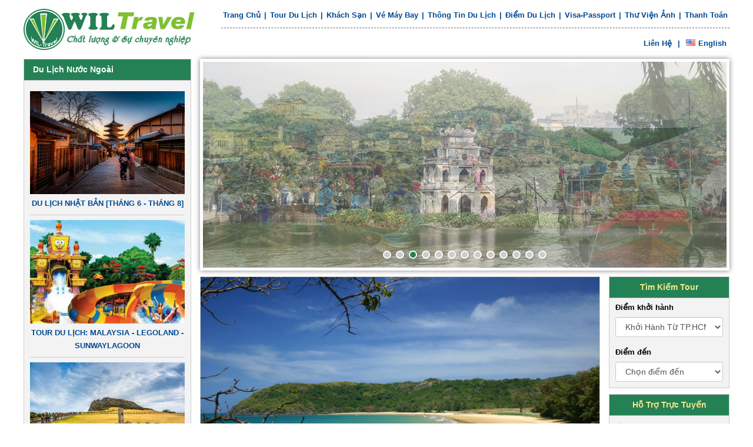

--- FILE ---
content_type: text/html; charset=UTF-8
request_url: https://wil-travel.com/du-lich-con-dao.html
body_size: 12268
content:

<!DOCTYPE html PUBLIC "-//W3C//DTD XHTML 1.0 Transitional//EN" "http://www.w3.org/TR/xhtml1/DTD/xhtml1-transitional.dtd">



<html xmlns="http://www.w3.org/1999/xhtml">



<head>



<meta http-equiv="Content-Type" content="text/html; charset=utf-8" />

<title>DU LỊCH CÔN ĐẢO</title>
<meta name="viewport" content="width=device-width, initial-scale=1.0">
<meta charset="UTF-8">
<meta http-equiv="X-UA-Compatible" content="IE=edge" />
<meta http-equiv="refresh" content="5400" />
<meta name="SKYPE_TOOLBAR" content="SKYPE_TOOLBAR_PARSER_COMPATIBLE" />
<meta http-equiv="Content-Language" content="vn" />
<meta name="robots" content="index, follow"  />
<meta name="googlebot" content="index, follow">
<meta name="revisit-after" content="1 days" />
<meta name="generator" content="Mua Bán Hiệu Quả" />
<meta name="rating" content="General">

<meta name="application-name" content=""/>
<meta name="msapplication-TileColor" content="#200056"/>

<meta name="apple-mobile-web-app-capable" content="yes" />
<meta name="apple-mobile-web-app-title" content="wil-travel.com" />

<link rel="apple-touch-icon-precomposed" href="https://wil-travel.com/images/website/logo.png" sizes="700x700">

<link rel="shortcut icon" href="https://wil-travel.com/images/website/logo.png" type="image/vnd.microsoft.icon" />
<meta name="description" content="">
<meta name="keywords" content="">
<meta name="author" content="wil-travel.com">
<meta property="og:url" content="https://wil-travel.com/vi/du-lich-con-dao.html">
<meta property="og:title" content="">
<meta property="og:description" content="">
<meta property="og:type" content="website">
<meta property="og:image" content="https://wil-travel.com/datafiles/setone/15081251513358_con-dao.jpg">
<meta property="og:site_name" content="">
<link rel="image_src" href="https://wil-travel.com/datafiles/setone/15081251513358_con-dao.jpg" / >
<meta itemprop="name" content="">
<meta itemprop="description" content="">
<meta itemprop="image" content="https://wil-travel.com/datafiles/setone/15081251513358_con-dao.jpg">
<meta itemprop="url" content="https://wil-travel.com/vi/du-lich-con-dao.html">
<meta name="twitter:card" content="summary" />
<meta name="twitter:site" content="@wil-travel.com" />
<meta name="twitter:title" content="" />
<meta name="twitter:description" content="" />
<meta name="twitter:image" content="https://wil-travel.com/datafiles/setone/15081251513358_con-dao.jpg" />
<meta name="twitter:url" content="https://wil-travel.com/vi/du-lich-con-dao.html" />

<link href="https://wil-travel.com/css2/style.css" rel="stylesheet" type="text/css" />



<link rel="stylesheet" type="text/css" href="https://wil-travel.com/css2/galleria.folio.css"/>



<link href="https://wil-travel.com/css2/style_responsive.css" rel="stylesheet" type="text/css" />



<link rel="shortcut icon" href="https://wil-travel.com/images/website/favicon.ico" type="image/x-icon">



<link rel="stylesheet" type="text/css" href="https://wil-travel.com/images/website/fancybox/jquery.fancybox.css"/>



<script type="text/javascript" src="https://wil-travel.com/js2/jquery-1.8.3.min.js"></script>



<script type='text/javascript' src='//cdn.jsdelivr.net/jquery.marquee/1.3.9/jquery.marquee.min.js'></script>



<script type="text/javascript" src="https://wil-travel.com/js2/jquery.carouFredSel.js"></script>



<script type="text/javascript" src="https://wil-travel.com/js2/jquery.mousewheel.min.js"></script>



<script type="text/javascript" src="https://wil-travel.com/js2/jquery.touchSwipe.min.js"></script>



<script type="text/javascript" src="https://wil-travel.com/js2/jquery.masonry.min.js"></script>



<script type="text/javascript" src="https://wil-travel.com/js2/jquery.idTabs.min.js"></script>



<script type="text/javascript" src="https://wil-travel.com/js2/script218.js"></script>



<script type="text/javascript" src="https://wil-travel.com/images/website/fancybox/jquery.fancybox.js"></script>



<script type="text/javascript" language="javascript" src="https://wil-travel.com/js2/flexcroll.js"></script>



<script src="https://wil-travel.com/js2/galleria-1.2.8.min.js"></script>



<script>



$(document).ready(function(){



	// hide #back-top first



	$("#back-top").hide();



	



	// fade in #back-top



	$(function () {



		$(window).scroll(function () {



			if ($(this).scrollTop() > 100) {



				$('#back-top').fadeIn();



			} else {



				$('#back-top').fadeOut();



			}



		});







		// scroll body to 0px on click



		$('#back-top a').click(function () {



			$('body,html').animate({



				scrollTop: 0



			}, 800);



			return false;



		});



	});







});



</script>

<script type='text/javascript' src='https://wil-travel.com/js/jquery.cookie.js'></script>



  <script type='text/javascript' src='https://wil-travel.com/js/jquery.hoverIntent.minified.js'></script>



  <script type='text/javascript' src='https://wil-travel.com/js/jquery.dcjqaccordion.2.7.min.js'></script>



  <script type="text/javascript">



    $(document).ready(function($){



      $('#accordion-1').dcAccordion({



        eventType: 'click',



        autoClose: true,



        saveState: true,



        disableLink: true,



        speed: 'slow',



        showCount: false,



        autoExpand: false,



        cookie  : 'dcjq-accordion-1',



        classExpand  : 'dcjq-current-parent'



      });



      $('#accordion-2').dcAccordion({



        eventType: 'click',



        autoClose: false,



        saveState: true,



        disableLink: true,



        speed: 'fast',



        classActive: 'test',



        showCount: true



      });



      $('#accordion-3').dcAccordion({



        eventType: 'click',



        autoClose: false,



        saveState: false,



        disableLink: false,



        showCount: false,



        speed: 'slow'



      });



      $('#accordion-4').dcAccordion({



        eventType: 'hover',



        autoClose: true,



        saveState: true,



        disableLink: true,



        menuClose: false,



        speed: 'slow',



        showCount: true



      });



      $('#accordion-5').dcAccordion({



        eventType: 'hover',



        autoClose: false,



        saveState: true,



        disableLink: true,



        menuClose: true,



        speed: 'fast',



        showCount: true



      });



      $('#accordion-6').dcAccordion({



        eventType: 'hover',



        autoClose: false,



        saveState: false,



        disableLink: false,



        showCount: false,



        menuClose: true,



        speed: 'slow'



      });



    });



  </script>

</head>



<body>



<div class="pagewrap">



  <div class="header">







  <div class="logo_top"><a href="https://wil-travel.com"><img alt="CÔNG TY CỔ PHẦN DỊCH VỤ DU LỊCH WIL-TRAVEL" src="https://wil-travel.com/datafiles/banners/14888160529039_logo.png" width="291" height="70" /></a></div>







  <div class="right_header">







    <ul id="menu">







      <li><a href="https://wil-travel.com" icons='&rsaquo;'>Trang chủ</a></li>



		


      <li>|</li>







      <li><a href="https://wil-travel.com/tour-du-lich.html">Tour du lịch</a>

      
                        <ul class="child ">

						

                            
		    <li><a href="https://wil-travel.com/du-lich-nuoc-ngoai.html" title="Du Lịch Nước Ngoài" icons='&rsaquo;'>Du Lịch Nước Ngoài</a>

            
                        <ul class="child ">

						

                            
		    <li><a href="https://wil-travel.com/khoi-hanh-tu-tp.hcm.html" title="Khởi Hành Từ TP.HCM" icons='&rsaquo;'>Khởi Hành Từ TP.HCM</a>

			</li>

				
		    <li><a href="https://wil-travel.com/khoi-hanh-tu-ha-noi.html" title="Khởi Hành Từ Hà Nội" icons='&rsaquo;'>Khởi Hành Từ Hà Nội</a>

			</li>

				
		    <li><a href="https://wil-travel.com/khoi-hanh-tu-da-nang.html" title="Khởi Hành Từ Đà Nẵng" icons='&rsaquo;'>Khởi Hành Từ Đà Nẵng</a>

			</li>

				
		    <li><a href="https://wil-travel.com/khoi-hanh-tu-can-tho.html" title="Khởi Hành Từ Cần Thơ" icons='&rsaquo;'>Khởi Hành Từ Cần Thơ</a>

			</li>

				
                        </ul>

						
			</li>

				
		    <li><a href="https://wil-travel.com/du-lich-trong-nuoc.html" title="Du Lịch Trong Nước" icons='&rsaquo;'>Du Lịch Trong Nước</a>

            
                        <ul class="child ">

						

                            
		    <li><a href="https://wil-travel.com/khoi-hanh-tu-tp.-hcm.html" title="Khời hành từ TP. HCM" icons='&rsaquo;'>Khời hành từ TP. HCM</a>

			</li>

				
		    <li><a href="https://wil-travel.com/khoi-hanh-tu-ha-noi-1.html" title="Khởi Hành Từ Hà Nội" icons='&rsaquo;'>Khởi Hành Từ Hà Nội</a>

			</li>

				
		    <li><a href="https://wil-travel.com/khoi-hanh-tu-da-nang-1.html" title="Khởi Hành Từ Đà Nẵng" icons='&rsaquo;'>Khởi Hành Từ Đà Nẵng</a>

			</li>

				
		    <li><a href="https://wil-travel.com/khoi-hanh-tu-can-tho-1.html" title="Khởi Hành Từ Cần Thơ" icons='&rsaquo;'>Khởi Hành Từ Cần Thơ</a>

			</li>

				
                        </ul>

						
			</li>

				
		    <li><a href="https://wil-travel.com/tour-promotion.html" title="Tour Khuyến Mãi" icons='&rsaquo;'>Tour Khuyến Mãi</a>

            
			</li>

				
                        </ul>

						
      </li>



		


      <li>|</li>







      <li><a href="#">Khách sạn</a>

      
                        <ul class="child ">

						

                            
		    <li><a href="https://wil-travel.com/standard-hotels.html" title="Standard hotels" icons='&rsaquo;'>Standard hotels</a>

            
                        <ul class="child ">

						

                            
		    <li><a href="https://wil-travel.com/sai-gon.html" title="Sài Gòn" icons='&rsaquo;'>Sài Gòn</a>

			</li>

				
		    <li><a href="https://wil-travel.com/phan-thiet.html" title="Phan Thiết" icons='&rsaquo;'>Phan Thiết</a>

			</li>

				
		    <li><a href="https://wil-travel.com/nha-trang-2.html" title="Nha Trang" icons='&rsaquo;'>Nha Trang</a>

			</li>

				
		    <li><a href="https://wil-travel.com/vung-tau.html" title="Vũng Tàu" icons='&rsaquo;'>Vũng Tàu</a>

			</li>

				
		    <li><a href="https://wil-travel.com/da-lat-2.html" title="Đà Lạt" icons='&rsaquo;'>Đà Lạt</a>

			</li>

				
                        </ul>

						
			</li>

				
		    <li><a href="https://wil-travel.com/superior-hotels.html" title="Superior hotels" icons='&rsaquo;'>Superior hotels</a>

            
                        <ul class="child ">

						

                            
		    <li><a href="https://wil-travel.com/sai-gon-2.html" title="Sài Gòn" icons='&rsaquo;'>Sài Gòn</a>

			</li>

				
		    <li><a href="https://wil-travel.com/phan-thiet-2.html" title="Phan Thiết" icons='&rsaquo;'>Phan Thiết</a>

			</li>

				
		    <li><a href="https://wil-travel.com/nha-trang-3.html" title="Nha Trang" icons='&rsaquo;'>Nha Trang</a>

			</li>

				
		    <li><a href="https://wil-travel.com/vung-tau-2.html" title="Vũng Tàu" icons='&rsaquo;'>Vũng Tàu</a>

			</li>

				
		    <li><a href="https://wil-travel.com/da-lat-2.html" title="Đà Lạt" icons='&rsaquo;'>Đà Lạt</a>

			</li>

				
                        </ul>

						
			</li>

				
		    <li><a href="https://wil-travel.com/deluxe-hotels.html" title="Deluxe hotels" icons='&rsaquo;'>Deluxe hotels</a>

            
                        <ul class="child ">

						

                            
		    <li><a href="https://wil-travel.com/phan-thiet-5.html" title="Phan Thiết" icons='&rsaquo;'>Phan Thiết</a>

			</li>

				
		    <li><a href="https://wil-travel.com/sai--2.html" title="Sài Gòn" icons='&rsaquo;'>Sài Gòn</a>

			</li>

				
		    <li><a href="https://wil-travel.com/nha-trang-7.html" title="Nha Trang" icons='&rsaquo;'>Nha Trang</a>

			</li>

				
		    <li><a href="https://wil-travel.com/da-lat-7.html" title="Đà Lạt" icons='&rsaquo;'>Đà Lạt</a>

			</li>

				
		    <li><a href="https://wil-travel.com/vung-tau-23.html" title="Vũng Tàu" icons='&rsaquo;'>Vũng Tàu</a>

			</li>

				
                        </ul>

						
			</li>

				
		    <li><a href="https://wil-travel.com/luxury-hotels.html" title="Luxury hotels" icons='&rsaquo;'>Luxury hotels</a>

            
                        <ul class="child ">

						

                            
		    <li><a href="https://wil-travel.com/sai-gon-6-.html" title="Sài Gòn" icons='&rsaquo;'>Sài Gòn</a>

			</li>

				
		    <li><a href="https://wil-travel.com/phan-thiet-2-.html" title="Phan Thiết" icons='&rsaquo;'>Phan Thiết</a>

			</li>

				
		    <li><a href="https://wil-travel.com/nha-trang-2-.html" title="Nha Trang" icons='&rsaquo;'>Nha Trang</a>

			</li>

				
		    <li><a href="https://wil-travel.com/vung-tau-2-.html" title="Vũng Tàu" icons='&rsaquo;'>Vũng Tàu</a>

			</li>

				
		    <li><a href="https://wil-travel.com/da-lat-2-.html" title="Đà Lạt" icons='&rsaquo;'>Đà Lạt</a>

			</li>

				
                        </ul>

						
			</li>

				
                        </ul>

						
      </li>



		


      <li>|</li>







      <li><a href="https://wil-travel.com/airline-tickets.html">Vé Máy Bay</a>

      
      </li>



		


      <li>|</li>







      <li><a href="https://wil-travel.com/thong-tin-du-lich.html">Thông tin du lịch</a>

      
      </li>



		


      <li>|</li>







      <li><a href="https://wil-travel.com/diem-du-lich.html">Điểm du lịch</a>

      
      </li>



		


      <li>|</li>







      <li><a href="https://wil-travel.com/visa-passport.html">Visa-Passport</a>

      
      </li>



		


      <li>|</li>







      <li><a href="https://wil-travel.com/thu-vien-anh.html">Thư viện ảnh</a>

      
      </li>



		


      <li>|</li>







      <li><a href="https://wil-travel.com/thanh-toan.html">Thanh toán</a>

      
      </li>



		


      <div class="clr"></div>







    </ul>

    

    <div id="menuMobile">

      <h1>MENU</h1>

      <ul class="accordion" id="accordion-1">
		






      <li><a href="https://wil-travel.com/tour-du-lich.html">Tour du lịch</a>

      
                        <ul class="child ">

						

                            
		    <li><a href="https://wil-travel.com/du-lich-nuoc-ngoai.html" title="Du Lịch Nước Ngoài" icons='&rsaquo;'>Du Lịch Nước Ngoài</a>

            
                        <ul class="child ">

						

                            
		    <li><a href="https://wil-travel.com/khoi-hanh-tu-tp.hcm.html" title="Khởi Hành Từ TP.HCM" icons='&rsaquo;'>Khởi Hành Từ TP.HCM</a>

			</li>

				
		    <li><a href="https://wil-travel.com/khoi-hanh-tu-ha-noi.html" title="Khởi Hành Từ Hà Nội" icons='&rsaquo;'>Khởi Hành Từ Hà Nội</a>

			</li>

				
		    <li><a href="https://wil-travel.com/khoi-hanh-tu-da-nang.html" title="Khởi Hành Từ Đà Nẵng" icons='&rsaquo;'>Khởi Hành Từ Đà Nẵng</a>

			</li>

				
		    <li><a href="https://wil-travel.com/khoi-hanh-tu-can-tho.html" title="Khởi Hành Từ Cần Thơ" icons='&rsaquo;'>Khởi Hành Từ Cần Thơ</a>

			</li>

				
                        </ul>

						
			</li>

				
		    <li><a href="https://wil-travel.com/du-lich-trong-nuoc.html" title="Du Lịch Trong Nước" icons='&rsaquo;'>Du Lịch Trong Nước</a>

            
                        <ul class="child ">

						

                            
		    <li><a href="https://wil-travel.com/khoi-hanh-tu-tp.-hcm.html" title="Khời hành từ TP. HCM" icons='&rsaquo;'>Khời hành từ TP. HCM</a>

			</li>

				
		    <li><a href="https://wil-travel.com/khoi-hanh-tu-ha-noi-1.html" title="Khởi Hành Từ Hà Nội" icons='&rsaquo;'>Khởi Hành Từ Hà Nội</a>

			</li>

				
		    <li><a href="https://wil-travel.com/khoi-hanh-tu-da-nang-1.html" title="Khởi Hành Từ Đà Nẵng" icons='&rsaquo;'>Khởi Hành Từ Đà Nẵng</a>

			</li>

				
		    <li><a href="https://wil-travel.com/khoi-hanh-tu-can-tho-1.html" title="Khởi Hành Từ Cần Thơ" icons='&rsaquo;'>Khởi Hành Từ Cần Thơ</a>

			</li>

				
                        </ul>

						
			</li>

				
		    <li><a href="https://wil-travel.com/tour-promotion.html" title="Tour Khuyến Mãi" icons='&rsaquo;'>Tour Khuyến Mãi</a>

            
			</li>

				
                        </ul>

						
      </li>



		






      <li><a href="#">Khách sạn</a>

      
                        <ul class="child ">

						

                            
		    <li><a href="https://wil-travel.com/standard-hotels.html" title="Standard hotels" icons='&rsaquo;'>Standard hotels</a>

            
                        <ul class="child ">

						

                            
		    <li><a href="https://wil-travel.com/sai-gon.html" title="Sài Gòn" icons='&rsaquo;'>Sài Gòn</a>

			</li>

				
		    <li><a href="https://wil-travel.com/phan-thiet.html" title="Phan Thiết" icons='&rsaquo;'>Phan Thiết</a>

			</li>

				
		    <li><a href="https://wil-travel.com/nha-trang-2.html" title="Nha Trang" icons='&rsaquo;'>Nha Trang</a>

			</li>

				
		    <li><a href="https://wil-travel.com/vung-tau.html" title="Vũng Tàu" icons='&rsaquo;'>Vũng Tàu</a>

			</li>

				
		    <li><a href="https://wil-travel.com/da-lat-2.html" title="Đà Lạt" icons='&rsaquo;'>Đà Lạt</a>

			</li>

				
                        </ul>

						
			</li>

				
		    <li><a href="https://wil-travel.com/superior-hotels.html" title="Superior hotels" icons='&rsaquo;'>Superior hotels</a>

            
                        <ul class="child ">

						

                            
		    <li><a href="https://wil-travel.com/sai-gon-2.html" title="Sài Gòn" icons='&rsaquo;'>Sài Gòn</a>

			</li>

				
		    <li><a href="https://wil-travel.com/phan-thiet-2.html" title="Phan Thiết" icons='&rsaquo;'>Phan Thiết</a>

			</li>

				
		    <li><a href="https://wil-travel.com/nha-trang-3.html" title="Nha Trang" icons='&rsaquo;'>Nha Trang</a>

			</li>

				
		    <li><a href="https://wil-travel.com/vung-tau-2.html" title="Vũng Tàu" icons='&rsaquo;'>Vũng Tàu</a>

			</li>

				
		    <li><a href="https://wil-travel.com/da-lat-2.html" title="Đà Lạt" icons='&rsaquo;'>Đà Lạt</a>

			</li>

				
                        </ul>

						
			</li>

				
		    <li><a href="https://wil-travel.com/deluxe-hotels.html" title="Deluxe hotels" icons='&rsaquo;'>Deluxe hotels</a>

            
                        <ul class="child ">

						

                            
		    <li><a href="https://wil-travel.com/phan-thiet-5.html" title="Phan Thiết" icons='&rsaquo;'>Phan Thiết</a>

			</li>

				
		    <li><a href="https://wil-travel.com/sai--2.html" title="Sài Gòn" icons='&rsaquo;'>Sài Gòn</a>

			</li>

				
		    <li><a href="https://wil-travel.com/nha-trang-7.html" title="Nha Trang" icons='&rsaquo;'>Nha Trang</a>

			</li>

				
		    <li><a href="https://wil-travel.com/da-lat-7.html" title="Đà Lạt" icons='&rsaquo;'>Đà Lạt</a>

			</li>

				
		    <li><a href="https://wil-travel.com/vung-tau-23.html" title="Vũng Tàu" icons='&rsaquo;'>Vũng Tàu</a>

			</li>

				
                        </ul>

						
			</li>

				
		    <li><a href="https://wil-travel.com/luxury-hotels.html" title="Luxury hotels" icons='&rsaquo;'>Luxury hotels</a>

            
                        <ul class="child ">

						

                            
		    <li><a href="https://wil-travel.com/sai-gon-6-.html" title="Sài Gòn" icons='&rsaquo;'>Sài Gòn</a>

			</li>

				
		    <li><a href="https://wil-travel.com/phan-thiet-2-.html" title="Phan Thiết" icons='&rsaquo;'>Phan Thiết</a>

			</li>

				
		    <li><a href="https://wil-travel.com/nha-trang-2-.html" title="Nha Trang" icons='&rsaquo;'>Nha Trang</a>

			</li>

				
		    <li><a href="https://wil-travel.com/vung-tau-2-.html" title="Vũng Tàu" icons='&rsaquo;'>Vũng Tàu</a>

			</li>

				
		    <li><a href="https://wil-travel.com/da-lat-2-.html" title="Đà Lạt" icons='&rsaquo;'>Đà Lạt</a>

			</li>

				
                        </ul>

						
			</li>

				
                        </ul>

						
      </li>



		






      <li><a href="https://wil-travel.com/airline-tickets.html">Vé Máy Bay</a>

      
      </li>



		






      <li><a href="https://wil-travel.com/thong-tin-du-lich.html">Thông tin du lịch</a>

      
      </li>



		






      <li><a href="https://wil-travel.com/diem-du-lich.html">Điểm du lịch</a>

      
      </li>



		






      <li><a href="https://wil-travel.com/visa-passport.html">Visa-Passport</a>

      
      </li>



		






      <li><a href="https://wil-travel.com/thu-vien-anh.html">Thư viện ảnh</a>

      
      </li>



		






      <li><a href="https://wil-travel.com/thanh-toan.html">Thanh toán</a>

      
      </li>



		






      <li><a href="https://wil-travel.com/lien-he.html">Liên Hệ</a>

      
      </li>



		


      <div class="clr"></div>







    </ul>

      <div class="clr"></div>

    <!--menu menuMobile--> 

  </div>






    <h2><a href="http://wil-travel.com/du-lich-con-dao?lang=en"><img src="https://wil-travel.com/images/website/eng.jpg" width="16" height="11" />English</a></h2>



			


    <h2 class="lienhe_top">|</h2>







    <h2 class="lienhe_top"><a href="https://wil-travel.com/lien-he.html">Liên hệ</a></h2>







    <div class="clr"></div>







  </div>







  <div class="clr"></div>







</div>










  <div class="conten">
									<div class="left_conten">



  <div class="box_id_border">

  <div class="title_id">Du Lịch Nước Ngoài</div>

  <div class="list_tour">
    <ul class="tours_detail">
		<div class="img"><img src="https://wil-travel.com/datafiles/setone/thumb_15268718146354_kyoto-travelmodus-1.jpg" width="260" height="260" alt="DU LỊCH NHẬT BẢN [THÁNG 6 - THÁNG 8]"></div>
      <h2><a href="https://wil-travel.com/du-lich-nhat-ban-thang-6-thang-8.html">DU LỊCH NHẬT BẢN [THÁNG 6 - THÁNG 8]</a></h2>

    </ul>
        <ul class="tours_detail">
		<div class="img"><img src="https://wil-travel.com/datafiles/setone/thumb_15257508873847_sunway-lagoon-free-and-easy-2png.jpg" width="260" height="260" alt="TOUR DU LỊCH: MALAYSIA - LEGOLAND - SUNWAYLAGOON"></div>
      <h2><a href="https://wil-travel.com/tour-du-lich-malaysia-legoland-sunwaylagoon.html">TOUR DU LỊCH: MALAYSIA - LEGOLAND - SUNWAYLAGOON</a></h2>

    </ul>
        <ul class="tours_detail">
		<div class="img"><img src="https://wil-travel.com/datafiles/setone/thumb_15260068396003_33627_og_1.jpeg" width="260" height="260" alt="DU LỊCH HÀN QUỐC: SEOUL - JEJU - EVERLAND - NAMI - THE PAINTERS HERO SHOW"></div>
      <h2><a href="https://wil-travel.com/du-lich-le-truong-gia-gioi-phuong-hoang-co-tran-30-4.html">DU LỊCH HÀN QUỐC: SEOUL - JEJU - EVERLAND - NAMI - THE PAINTERS HERO SHOW</a></h2>

    </ul>
        <ul class="tours_detail">
		<div class="img"><img src="https://wil-travel.com/datafiles/setone/thumb_15260083232736_tour-dai-loan-pys-travel008.jpg" width="260" height="260" alt="DU LỊCH ĐÀI LOAN: CAO HÙNG - ĐÀI BẮC - ĐÀI NAM - ĐÀI TRUNG"></div>
      <h2><a href="https://wil-travel.com/thailand-bangkok-pattaya-du-lich-hang-tuan-.html">DU LỊCH ĐÀI LOAN: CAO HÙNG - ĐÀI BẮC - ĐÀI NAM - ĐÀI TRUNG</a></h2>

    </ul>
        <ul class="tours_detail">
		<div class="img"><img src="https://wil-travel.com/datafiles/setone/thumb_15202181021956_den-ta-prohmo-cambodia.jpg" width="260" height="260" alt="TOUR DU LỊCH CAMPUCHIA - SIEM RIEP - PHNOM PENH"></div>
      <h2><a href="https://wil-travel.com/tour-du-lich-campuchia-siem-riep-phnom-penh.html">TOUR DU LỊCH CAMPUCHIA - SIEM RIEP - PHNOM PENH</a></h2>

    </ul>
        <ul class="tours_detail">
		<div class="img"><img src="https://wil-travel.com/datafiles/setone/thumb_15268703067954_dg_150714_singapore.jpg" width="260" height="260" alt="MALAYSIA - SINGAPORE [THÁNG 5 - THÁNG 7]"></div>
      <h2><a href="https://wil-travel.com/malaysia-singapore-mung-2-tet-am-lich.html">MALAYSIA - SINGAPORE [THÁNG 5 - THÁNG 7]</a></h2>

    </ul>
        <ul class="tours_detail">
		<div class="img"><img src="https://wil-travel.com/datafiles/setone/thumb_15259250656777_pattaya-5.jpg" width="260" height="260" alt="TOUR DU LỊCH: BANGKOK - PATTAYA - MUAY THAI"></div>
      <h2><a href="https://wil-travel.com/du-xuan-singapore-mung-1-3-4-7-.html">TOUR DU LỊCH: BANGKOK - PATTAYA - MUAY THAI</a></h2>

    </ul>
        <ul class="tours_detail">
		<div class="img"><img src="https://wil-travel.com/datafiles/setone/thumb_15233268362817_hq-1.jpg" width="260" height="260" alt="DU LỊCH LỄ: SEOUL - NAMI - EVERLAND"></div>
      <h2><a href="https://wil-travel.com/du-lich-han-quoc-tet-am-lich.html">DU LỊCH LỄ: SEOUL - NAMI - EVERLAND</a></h2>

    </ul>
        <ul class="tours_detail">
		<div class="img"><img src="https://wil-travel.com/datafiles/setone/thumb_15233274923278_ve-may-bay-di-taipei.jpg" width="260" height="260" alt="DU LỊCH ĐÀI LOAN"></div>
      <h2><a href="https://wil-travel.com/du-lich-dai-loan-.html">DU LỊCH ĐÀI LOAN</a></h2>

    </ul>
        <ul class="tours_detail">
		<div class="img"><img src="https://wil-travel.com/datafiles/setone/thumb_15151172878176_ve-may-bay-gia-re-di-thai-lan-vivavivu.jpg" width="260" height="260" alt="THÁI LAN: BANGKOK - PATTAYA - TRÂN BẢO PHẬT SƠN - TRẠI CỪU [ MÙNG 3 TẾT ÂM LỊCH ]"></div>
      <h2><a href="https://wil-travel.com/thai-lan-bangkok-pattaya-tran-bao-phat-son-trai-cuu-mung-3-tet-am-lich-.html">THÁI LAN: BANGKOK - PATTAYA - TRÂN BẢO PHẬT SƠN - TRẠI CỪU [ MÙNG 3 TẾT ÂM LỊCH ]</a></h2>

    </ul>
      </div>

</div>
<div class="box_id_border">

  <div class="title_id">Du Lịch Trong Nước</div>

  <div class="list_tour">
    <ul class="tours_detail">
		<div class="img"><img src="https://wil-travel.com/datafiles/setone/thumb_15357167956777_du-lich-lagi-binh-thuan-mytour-9.jpg" width="260" height="260" alt="TOUR DU LỊCH LỄ 2/9: LAGI - PHAN THIẾT - MŨI NÉ"></div>
      <h2><a href="https://wil-travel.com/tour-du-lich-phan-thiet.html">TOUR DU LỊCH LỄ 2/9: LAGI - PHAN THIẾT - MŨI NÉ</a></h2>

    </ul>
        <ul class="tours_detail">
		<div class="img"><img src="https://wil-travel.com/datafiles/setone/thumb_15290286302025_cho-noi-cai-rang-1_0ffc21288f33475fb097f348b170d501.jpg" width="260" height="260" alt="TOUR DU LỊCH: MỸ THO - CẦN THƠ - BẠC LIÊU - CÀ MAU"></div>
      <h2><a href="https://wil-travel.com/tour-du-lich-my-tho-can-tho-chau-doc-ha-tien.html">TOUR DU LỊCH: MỸ THO - CẦN THƠ - BẠC LIÊU - CÀ MAU</a></h2>

    </ul>
        <ul class="tours_detail">
		<div class="img"><img src="https://wil-travel.com/datafiles/setone/thumb_15290284747084_0006622_ve-vinpearl-land-phu-quoc.jpeg" width="260" height="260" alt="DU LỊCH PHÚ QUỐC - VƯƠNG QUỐC NGỌC TRAI"></div>
      <h2><a href="https://wil-travel.com/du-lich-phu-quoc-vuong-quoc-ngoc-trai.html">DU LỊCH PHÚ QUỐC - VƯƠNG QUỐC NGỌC TRAI</a></h2>

    </ul>
        <ul class="tours_detail">
		<div class="img"><img src="https://wil-travel.com/datafiles/setone/thumb_15287707535824_vinh-nha-trang-4.jpg" width="260" height="260" alt="DU LỊCH ĐÀ LẠT - NHA TRANG"></div>
      <h2><a href="https://wil-travel.com/du-lich-da-lat-trang-trai-rau-hoa-nui-lanbiang-duong-ham-dieu-khac.html">DU LỊCH ĐÀ LẠT - NHA TRANG</a></h2>

    </ul>
        <ul class="tours_detail">
		<div class="img"><img src="https://wil-travel.com/datafiles/setone/thumb_15357187173116_20161213071023-ninh-binh-trang-an-1.jpg" width="260" height="260" alt="HÀ NỘI - TRÀNG AN - ĐỈNH FANSIPAN - SAPA - HẠ LONG"></div>
      <h2><a href="https://wil-travel.com/ha-noi-sapa-dinh-fansipan-ninh-binh-yen-tu-ha-long.html">HÀ NỘI - TRÀNG AN - ĐỈNH FANSIPAN - SAPA - HẠ LONG</a></h2>

    </ul>
        <ul class="tours_detail">
		<div class="img"><img src="https://wil-travel.com/datafiles/setone/thumb_15253997435362_yeu-vung-tau-35rrtkgv56dmqxy7y0itxm.jpg" width="260" height="260" alt="VŨNG TÀU - LONG HẢI - PHƯỚC HẢI - BÀ RỊA [ HÀNG TUẦN]"></div>
      <h2><a href="https://wil-travel.com/vung-tau-long-hai-phuoc-hai-ba-ria 2.html">VŨNG TÀU - LONG HẢI - PHƯỚC HẢI - BÀ RỊA [ HÀNG TUẦN]</a></h2>

    </ul>
        <ul class="tours_detail">
		<div class="img"><img src="https://wil-travel.com/datafiles/setone/thumb_15253993029564_ganh-da-dia-du-lich-phu-yen.jpg" width="260" height="260" alt="DU LỊCH PHÚ YÊN HÀNG TUẦN"></div>
      <h2><a href="https://wil-travel.com/du-lich-phu-yen-hang-tuan.html">DU LỊCH PHÚ YÊN HÀNG TUẦN</a></h2>

    </ul>
        <ul class="tours_detail">
		<div class="img"><img src="https://wil-travel.com/datafiles/setone/thumb_15241108383935_34192549076_5232b92601_o.jpg" width="260" height="260" alt="ĐÀ NẴNG - HỘI AN - HUẾ [LỄ HỘI PHÁO HOA QUỐC TẾ]"></div>
      <h2><a href="https://wil-travel.com/da-nang-hoi-an-hue-le-hoi-phao-hoa-quoc-te.html">ĐÀ NẴNG - HỘI AN - HUẾ [LỄ HỘI PHÁO HOA QUỐC TẾ]</a></h2>

    </ul>
        <ul class="tours_detail">
		<div class="img"><img src="https://wil-travel.com/datafiles/setone/thumb_15240172865183_phanthiet-5.jpg" width="260" height="260" alt="DU LỊCH: PHAN THIẾT - HẢI ĐĂNG KÊ GÀ"></div>
      <h2><a href="https://wil-travel.com/du-lich-le-phan-thiet-mui-ne-30-4.html">DU LỊCH: PHAN THIẾT - HẢI ĐĂNG KÊ GÀ</a></h2>

    </ul>
        <ul class="tours_detail">
		<div class="img"><img src="https://wil-travel.com/datafiles/setone/thumb_15235881338482_253-vinh-vinh-hy.jpg" width="260" height="260" alt="DU LỊCH: PHAN RANG - NINH CHỮ"></div>
      <h2><a href="https://wil-travel.com/du-lich-le-phan-rang-30-4.html">DU LỊCH: PHAN RANG - NINH CHỮ</a></h2>

    </ul>
      </div>

</div>
<div class="box_id_border">

  <div class="title_id">Tour Khuyến Mãi</div>

  <div class="list_tour">
    <ul class="tours_detail">
		<div class="img"><img src="https://wil-travel.com/datafiles/setone/thumb_15275817743020_1.jpg" width="260" height="260" alt="DU LỊCH ĐÀ NẴNG - BÀ NÀ - HUẾ"></div>
      <h2><a href="https://wil-travel.com/du-lich-da-nang-ba-na-hue-.html">DU LỊCH ĐÀ NẴNG - BÀ NÀ - HUẾ</a></h2>

    </ul>
        <ul class="tours_detail">
		<div class="img"><img src="https://wil-travel.com/datafiles/setone/thumb_15265415504724_du-lich-thai-lan-kham-pha-bangkok-2-ngay-1-dem.jpg" width="260" height="260" alt="TOUR DU LỊCH THÁI LAN: PHUKET - VỊNH PHANG NGA"></div>
      <h2><a href="https://wil-travel.com/tour-du-lich-thai-lan-phuket-vinh-phang-nga.html">TOUR DU LỊCH THÁI LAN: PHUKET - VỊNH PHANG NGA</a></h2>

    </ul>
        <ul class="tours_detail">
		<div class="img"><img src="https://wil-travel.com/datafiles/setone/thumb_15257472946927_lang_du_lich_my_khanh_du_lich_can_tho6.jpg" width="260" height="260" alt="TOUR DU LỊCH: MỸ THO - CẦN THƠ - LÀNG DL MỸ KHÁNH"></div>
      <h2><a href="https://wil-travel.com/tour-du-lich-my-tho-can-tho-lang-dl-my-khanh.html">TOUR DU LỊCH: MỸ THO - CẦN THƠ - LÀNG DL MỸ KHÁNH</a></h2>

    </ul>
        <ul class="tours_detail">
		<div class="img"><img src="https://wil-travel.com/datafiles/setone/thumb_15245359078369_lang-hoa-kieng-sa-dec.jpg" width="260" height="260" alt="ĐỒNG THÁP - GÁO GIỒNG"></div>
      <h2><a href="https://wil-travel.com/dong-thap-gao-giong-.html">ĐỒNG THÁP - GÁO GIỒNG</a></h2>

    </ul>
        <ul class="tours_detail">
		<div class="img"><img src="https://wil-travel.com/datafiles/setone/thumb_15244502501295_campuchia.jpg" width="260" height="260" alt="TOUR CAMPUCHIA 4 NGÀY 3 ĐÊM [ KOH RONG & BOKOR ]"></div>
      <h2><a href="https://wil-travel.com/tour-campuchia-4-ngay-3-dem-koh-rong-bokor-.html">TOUR CAMPUCHIA 4 NGÀY 3 ĐÊM [ KOH RONG & BOKOR ]</a></h2>

    </ul>
        <ul class="tours_detail">
		<div class="img"><img src="https://wil-travel.com/datafiles/setone/thumb_15235896347241_du-lich-dao-nam-du.jpg" width="260" height="260" alt="TOUR DU LỊCH RẠCH GIÁ - NAM DU [HÀNG TUẦN]"></div>
      <h2><a href="https://wil-travel.com/tour-du-lich-rach-gia-nam-du-hang-tuan.html">TOUR DU LỊCH RẠCH GIÁ - NAM DU [HÀNG TUẦN]</a></h2>

    </ul>
        <ul class="tours_detail">
		<div class="img"><img src="https://wil-travel.com/datafiles/setone/thumb_15141671641113_du-lich-h_635943424770381074.jpg" width="260" height="260" alt="DU LỊCH CAO BẰNG - BẢN GIỐC - BẮC KẠN - BA BỂ - HÀ NỘI"></div>
      <h2><a href="https://wil-travel.com/du-lich-cao-bang-ban-gioc-bac-kan-ba-be-ha-noi.html">DU LỊCH CAO BẰNG - BẢN GIỐC - BẮC KẠN - BA BỂ - HÀ NỘI</a></h2>

    </ul>
        <ul class="tours_detail">
		<div class="img"><img src="https://wil-travel.com/datafiles/setone/thumb_15045857564594_ninh-chu-2.jpeg" width="260" height="260" alt="TOUR DU LỊCH NINH CHỮ – VĨNH HY – NHA TRANG"></div>
      <h2><a href="https://wil-travel.com/tour-du-lich-ninh-chu-vinh-hy-nha-trang-.html">TOUR DU LỊCH NINH CHỮ – VĨNH HY – NHA TRANG</a></h2>

    </ul>
        <ul class="tours_detail">
		<div class="img"><img src="https://wil-travel.com/datafiles/setone/thumb_15044949091849_ha-giang.jpg" width="260" height="260" alt="TOUR DU LỊCH: HÀ NỘI – QUẢN BẠ – YÊN MINH – LŨNG CÚ – ĐỒNG VĂN"></div>
      <h2><a href="https://wil-travel.com/tour-du-lich-ha-noi-quan-ba-yen-minh-lung-cu-dong-van.html">TOUR DU LỊCH: HÀ NỘI – QUẢN BẠ – YÊN MINH – LŨNG CÚ – ĐỒNG VĂN</a></h2>

    </ul>
        <ul class="tours_detail">
		<div class="img"><img src="https://wil-travel.com/datafiles/setone/thumb_15039974768473_diep-son.jpg" width="260" height="260" alt="HÀNH TRÌNH KHÁM PHÁ ĐIỆP SƠN - PHÚ YÊN"></div>
      <h2><a href="https://wil-travel.com/điệp sơn.html">HÀNH TRÌNH KHÁM PHÁ ĐIỆP SƠN - PHÚ YÊN</a></h2>

    </ul>
      </div>

</div>





</div>



<div class="right_conten">



  <div class="bannerMain">

  <div class="banner">

    <li style='background-image:url(https://wil-travel.com/datafiles/banners/15115102534392_mu-cang-chai.jpg);'>

      

    </li>
    <li style='background-image:url(https://wil-travel.com/datafiles/banners/14910196369293_3.jpg);'>

      

    </li>
    <li style='background-image:url(https://wil-travel.com/datafiles/banners/14910196203866_4.jpg);'>

      

    </li>
    <li style='background-image:url(https://wil-travel.com/datafiles/banners/14909298977760_6.jpg);'>

      

    </li>
    <li style='background-image:url(https://wil-travel.com/datafiles/banners/14910196508674_2.jpg);'>

      

    </li>
    <li style='background-image:url(https://wil-travel.com/datafiles/banners/14910196619427_1.jpg);'>

      

    </li>
    <li style='background-image:url(https://wil-travel.com/datafiles/banners/14909297208353_1.jpg);'>

      

    </li>
    <li style='background-image:url(https://wil-travel.com/datafiles/banners/14909297411144_2.jpg);'>

      

    </li>
    <li style='background-image:url(https://wil-travel.com/datafiles/banners/14909297751414_9.jpg);'>

      

    </li>
    <li style='background-image:url(https://wil-travel.com/datafiles/banners/14909297912158_4.jpg);'>

      

    </li>
    <li style='background-image:url(https://wil-travel.com/datafiles/banners/14909295984887_8.jpg);'>

      

    </li>
    <li style='background-image:url(https://wil-travel.com/datafiles/banners/14909295722403_10.jpg);'>

      

    </li>
    <li style='background-image:url(https://wil-travel.com/datafiles/banners/14909295583781_3.jpg);'>

      

    </li>
  </div>

  <ul class="pagiBanner">

  </ul>

  <script type="text/javascript">

        jQuery(document).ready(function(){

			$(".banner").carouFredSel({

				circular: true,

				infinite: true,

				responsive: true,

				pagination: '.pagiBanner',

				auto : {pauseDuration : 2000,pauseOnHover  : true,duration: 1200,fx 		: "crossfade",},

				scroll	: {

					fx : "slide",items	: 1,

					onBefore: function( data ) {

						$('.banner li').not(data.items.visible[0]).find('.caption').animate({opacity: 0,visibility: 'hidden',bottom: -50});

						$(data.items.visible[0]).find('.caption').animate({opacity: 1,visibility: 'visible',bottom: 0},{queue:false,duration:1000});

					},

				},

				prev 		: false,

				next 		: false,

				swipe: {onMouse: true,onTouch: true},

				items: {height: "variable",visible: {min: 1,max: 1}}

			});

        });

    </script>

  <div class="clr"></div>

</div>




  <div class="conten_page">



    <div class="box_load_border">

<div class="load_banner_detail"><img alt="DU LỊCH CÔN ĐẢO" src="https://wil-travel.com/datafiles/setone/15081251513358_con-dao.jpg" /></div>

      <div class="title_page">



        <h1>DU LỊCH CÔN ĐẢO</h1>



      </div>



      <div class="load_conten_id">



        <div id="pro_tabs">



          <ul class="listtabs">



            <li><a href="#tab1">Chương trình tour</a></li>



            <li><a href="#tab2">Đặt tour</a></li>



          </ul>



        </div>



        <div id="tab1" class="conten_tab showText">



          <p><strong>NG&Agrave;Y 1: S&Agrave;I G&Ograve;N - C&Ocirc;N ĐẢO ( Ăn: Trưa, Chi&ecirc;̀u)</strong></p>
<p>- Buổi s&aacute;ng: xe đ&oacute;n Qu&yacute; kh&aacute;ch tại S&acirc;n bay C&ocirc;n Sơn c&aacute;ch trung t&acirc;m C&ocirc;n Đảo 13km, tr&ecirc;n đường đi sẽ qua c&aacute;c địa danh như l&agrave;ng Cỏ Ống, mang t&ecirc;n một loại cỏ h&igrave;nh ống, chiều cao từ nửa thước trở l&ecirc;n. Mũi L&ograve; V&ocirc;i được người Ph&aacute;p x&acirc;y n&ecirc;n nhằm sản xuất v&ocirc;i bằng san h&ocirc; v&agrave; kết hợp một số phụ gia tạo th&agrave;nh chất kết d&iacute;nh thay cho xi măng. Sau đ&oacute; đo&agrave;n về kh&aacute;ch sạn nhận ph&ograve;ng, nghỉ ngơi.</p>
<p>- Buổi chiều: xe đưa đo&agrave;n ra cảng Bến Đầm l&agrave; cảng lớn nhất tại C&ocirc;n Đảo, c&aacute;ch trung t&acirc;m C&ocirc;n Đảo 13km. Tr&ecirc;n đường đi Qu&yacute; kh&aacute;ch sẽ được giới thiệu c&aacute;c địa danh như: Mũi C&aacute; Mập c&oacute; h&igrave;nh tượng giống h&agrave;m c&aacute; mập. Đỉnh T&igrave;nh Y&ecirc;u l&agrave; ch&oacute;p n&uacute;i c&oacute; h&igrave;nh tượng của đ&ocirc;i trai g&aacute;i đang t&acirc;m t&igrave;nh m&agrave; thi&ecirc;n nhi&ecirc;n đ&atilde; ban tặng cho C&ocirc;n Đảo. B&atilde;i Nh&aacute;t một b&atilde;i tắm bị t&aacute;c động của thuỷ triều, khi nước xuống sẽ lộ thi&ecirc;n một b&atilde;t tắm với c&aacute;t trắng mịn, nước trong xanh.<br /> Buổi tối: Đo&agrave;n về lại kh&aacute;ch sạn nghỉ ngơi.</p>
<p><strong>NG&Agrave;Y 2: C&Ocirc;N ĐẢO - C&Aacute;C THẮNG CẢNH (Ăn: Sáng, Trưa, Chi&ecirc;̀u)</strong></p>
<p>- Buổi s&aacute;ng: đo&agrave;n khởi h&agrave;nh tham quan Bảo t&agrave;ng C&ocirc;n Đảo, nơi lưu giữ c&aacute;c tư liệu v&agrave; h&igrave;nh ảnh của C&ocirc;n Đảo từ thời Ph&aacute;p thuộc đến những năm 2000. Trại Ph&uacute; Hải l&agrave; trại giam đầu ti&ecirc;n được x&acirc;y dựng tại C&ocirc;n Đảo, nơi c&oacute; truyền thuyết về hầm Xay L&uacute;a. Cầu t&agrave;u 914 l&agrave; cầu t&agrave;u đầu ti&ecirc;n được x&acirc;y dựng tr&ecirc;n đất C&ocirc;n Đảo, ước t&iacute;nh số t&ugrave; nh&acirc;n bị thiệt mạng khi x&acirc;y cầu l&agrave; 914 người. Sau đ&oacute; đo&agrave;n viếng Nghĩa trang H&agrave;ng Dương nơi y&ecirc;n nghỉ của hơn 2.000 liệt sĩ v&agrave; đặc biệt l&agrave; c&ocirc; S&aacute;u (V&otilde; Thị S&aacute;u) rất thi&ecirc;ng.</p>
<p>- Khu Chuồng Cọp Ph&aacute;p - Mỹ hệ thống biệt giam đặc biệt tại C&ocirc;n Đảo. Chuồng B&ograve; nơi tra tấn của nh&agrave; cầm quyền. Miếu b&agrave; Phi Yến, nơi thờ phụng b&agrave; L&ecirc; Thị R&acirc;m, vợ ch&uacute;a Nguyễn &Aacute;nh. Cầu Ma Thi&ecirc;n L&atilde;nh, một c&acirc;y cầu được l&agrave;m dang dở n&oacute;i l&ecirc;n mục đ&iacute;ch của nh&agrave; cầm quyền l&agrave; giết dần t&ugrave; nh&acirc;n bằng c&aacute;ch khi&ecirc;ng từng tảng đ&aacute; để l&agrave;m c&acirc;y cầu nhưng kh&ocirc;ng bao giờ ho&agrave;n th&agrave;nh.</p>
<p><br />- Buổi chiều: xe đưa đo&agrave;n đi tắm biển tại b&atilde;i Đầm Trầu c&aacute;ch trung t&acirc;m 13km, l&agrave; b&atilde;i tắm đẹp, d&agrave;i, c&aacute;t mịn m&agrave;ng, m&agrave;u v&agrave;ng, một b&atilde;i tắm gần như c&ograve;n hoang sơ chưa bị b&agrave;n tay con người khai ph&aacute;. Từ lộ ch&iacute;nh, Qu&yacute; Kh&aacute;ch đi bộ theo đường m&ograve;n khoảng 1,5km th&igrave; đến b&atilde;i tắm, tr&ecirc;n đường đi Qu&yacute; kh&aacute;ch dừng ch&acirc;n thắp hương tại Miếu Cậu nơi thờ ho&agrave;ng tử Cải, con trai của ch&uacute;a Nguyễn &Aacute;nh v&agrave; b&agrave; Ho&agrave;ng Phi Yến.</p>
<p><strong>NG&Agrave;Y 3: C&Ocirc;N ĐẢO - S&Agrave;I G&Ograve;N (Ăn: Sáng)</strong></p>
<p>- Buổi s&aacute;ng, Qu&yacute; kh&aacute;ch tự do nghỉ ngơi, hoặc đi chợ C&ocirc;n Đảo tham quan v&agrave; mua đặc sản.<br /> Xe đưa đo&agrave;n ra s&acirc;n bay C&ocirc;n Sơn l&agrave;m thủ tục đ&aacute;p chuyến bay về TP.HCM, chia tay tạm biệt, hẹn t&aacute;i ngộ c&ugrave;ng Qu&yacute; kh&aacute;ch.</p>
<p><strong>GI&Aacute; V&Eacute; BAO GỒM:</strong></p>
<p>Xe đời mới c&oacute; m&aacute;y lạnh, đưa đ&oacute;n kh&aacute;ch đi theo chương tr&igrave;nh tour.<br /> V&eacute; m&aacute;y bay khứ hồi: S&agrave;i G&ograve;n - C&ocirc;n Đảo; C&ocirc;n Đảo S&agrave;i G&ograve;n.<br /> Resort 3 sao (loại ph&ograve;ng hướng n&uacute;i): Ph&ograve;ng 2 - 3 kh&aacute;ch/ph&ograve;ng, c&oacute; m&aacute;y lạnh, tivi, tủ lạnh, điện thoại, vệ sinh ri&ecirc;ng.<br /> 3 sao : S&Agrave;I G&Ograve;N C&Ocirc;N ĐẢO RESORT, C&Ocirc;N ĐẢO RESORT.<br /> (hoặc c&aacute;c kh&aacute;ch sạn tương đương)<br /> Ăn uống theo chương tr&igrave;nh. Điểm t&acirc;m s&aacute;ng. Ăn trưa v&agrave; chiều l&agrave; cơm phần 4 m&oacute;n, được đổi m&oacute;n thường xuy&ecirc;n theo ẩm thực địa phương. <br /> Hướng dẫn vi&ecirc;n thuyết minh v&agrave; phục vụ cho đo&agrave;n suốt tuyến.<br /> V&eacute; v&agrave;o cửa c&aacute;c thắng cảnh.<br /> Khăn lạnh, nước suối tr&ecirc;n đường (1 khăn, 2 chai/ ng&agrave;y).<br /> Bảo hiểm du lịch theo qui định bảo hiểm Việt Nam với mức tối đa l&agrave; 20.000.000 VNĐ/trường hợp.</p>
<p><strong>GI&Aacute; V&Eacute; KH&Ocirc;NG BAO GỒM :</strong></p>
<p>Ăn uống ngo&agrave;i chương tr&igrave;nh, v&agrave; c&aacute;c chi ph&iacute; tắm biển, vui chơi giải tr&iacute; c&aacute; nh&acirc;n.<br /> C&aacute;c khoản phụ thu.</p>
<p><strong>GI&Aacute; V&Eacute; TRẺ EM:</strong></p>
<p>Trẻ em từ 12 tuổi trở l&ecirc;n mua 01 v&eacute;. <br /> Trẻ em từ 06 đến 11 tuổi mua 1/2 v&eacute;.<br /> Trẻ em từ 05 tuổi trở xuống: Kh&ocirc;ng t&iacute;nh v&eacute;, gia đ&igrave;nh tự lo cho b&eacute;. Nhưng 02 người lớn chỉ được k&egrave;m 01 trẻ em, nếu trẻ em đi k&egrave;m nhiều hơn th&igrave; từ em thứ 02 trở l&ecirc;n phải mua 1/2 v&eacute;. (Ti&ecirc;u chuẩn 1/2 v&eacute;: được 01 suất ăn + 01 ghế ngồi v&agrave; ngủ gh&eacute;p chung ph&ograve;ng với gia đ&igrave;nh).<br /> Trẻ em từ 02 đến 11 tuổi mua 75% v&eacute; m&aacute;y bay.<br /> Trẻ em dưới 02 tuổi mua 10% v&eacute; m&aacute;y bay.</p>


        </div>



        <div id="tab2" class="conten_tab showText"> 

        <div class="contact">



          <h2>Thông tin cá nhân</h2>

          <link rel="stylesheet" href="//code.jquery.com/ui/1.12.1/themes/base/jquery-ui.css">

  <script src="https://code.jquery.com/ui/1.12.1/jquery-ui.js"></script>

  <script>

  $( function() {

    $( "#ngaykhoihanh" ).datepicker({

      changeMonth: true,

      changeYear: true,

	  dateFormat:'dd-mm-yy'

    });

  } );

  </script>

<script>







                            function js_SetSubmitContactButtonClick(obj_form, btn_name)







                    {







                    if(document.getElementById('txt_cfullname').value == 'Họ tên')







                    {







                        alert('Vui lòng nhập họ tên');







                        document.getElementById('txt_cfullname').focus();







                        return;







                    }







           if(document.getElementById('txt_nphone').value == 'Điện thoại / Điện thoại di động')







                    {







                        alert('Vui lòng nhập số điện thoại');







                        document.getElementById('txt_nphone').focus();







                        return;







                    }







          







           if(isNumber(document.getElementById('txt_nphone').value) == false)







                    {







                        alert('Vui lòng nhập đúng định dạng số điện thoại');







                        document.getElementById('txt_nphone').focus();







                        return;







                    }















                    if(document.getElementById('txt_cemail').value == 'Email')







                    {







                        alert('Vui lòng nhập địa chỉ email');







                        document.getElementById('txt_cemail').focus();







                        return;







                    }







                    if(checkEmailContact() == false)







                        return;







                    if(document.getElementById('txt_caddress').value == 'Địa chỉ')







                    {







                        alert('Vui lòng nhập địa chỉ');







                        document.getElementById('txt_caddress').focus();







                        return;







                    }







                  















          if(document.getElementById('txt_title').value == 'Tiêu đề')







                    {







                        alert('Vui lòng nhập tiêu đề');







                        document.getElementById('txt_title').focus();







                        return;







                    }



		if(document.getElementById('ngaykhoihanh').value == 'Ngày khởi hành')







                    {







                        alert('Vui lòng chọn ngày khởi hành');







                        document.getElementById('ngaykhoihanh').focus();







                        return;







                    }

















                    if(document.getElementById('txt_captcha').value == 'Mã bảo vệ')







                    {















                        alert('Vui lòng nhập mã bảo vệ');















                        document.getElementById('txt_captcha').focus();















                        return;















                    }















                    if(document.getElementById('txt_captcha').value != document.getElementById('hidden_captcha').value)















                    {















                        alert('Vui lòng nhập đúng mã bảo vệ');















                        document.getElementById('txt_captcha').value = '';















                        document.getElementById('txt_captcha').focus();















                        return;















                    }







                   























                    obj_form.submit();







        }







function checkEmailContact() {







var email = document.getElementById('txt_cemail');







var filter = /^([a-zA-Z0-9_\.\-])+\@(([a-zA-Z0-9\-])+\.)+([a-zA-Z0-9]{2,4})+$/;







if (!filter.test(email.value)) {







alert('Vui lòng nhập đúng định dạng email');







email.focus;







return false;







}







}







function isNumber(n) {







  return !isNaN(parseFloat(n)) && isFinite(n);







}







                        </script>

          <form class="formBox" method="post" name="FormNameContact" id="FormNameContact">



            <div class="left">







      <li class="name">







        <input id="txt_cfullname" name="txt_cfullname" type="text" value="Họ tên" onFocus="if (this.value == 'Họ tên'){this.value='';}" onBlur="if (this.value == '') {this.value='Họ tên';}"/>







      </li>







      <li class="phone">







       <input onClick="this.select()" id="txt_nphone" name="txt_nphone" class="input {validate:{required:true,number:true, rangelength:[6,12]}}" type="text" value="Điện thoại" onFocus="if (this.value == 'Điện thoại'){this.value='';}" onBlur="if (this.value == '') {this.value='Điện thoại';}" />







      </li>







      <li class="mail">







        <input id="txt_cemail" name="txt_cemail" type="text" value="Email" onFocus="if (this.value == 'Email'){this.value='';}" onBlur="if (this.value == '') {this.value='Email';}"/>







      </li>







      <li class="local">







        <input id="txt_caddress" name="txt_caddress" type="text" value="Địa chỉ" onFocus="if (this.value == 'Địa chỉ'){this.value='';}" onBlur="if (this.value == '') {this.value='Địa chỉ';}"/>







      </li>







     <h2>Thông tin tour</h2>



              <li class="subject">



                <input readonly="readonly" id="txt_title" name="txt_title" type="text" value="DU LỊCH CÔN ĐẢO" />



              </li>



              <li class="day">



                <input name="ngaykhoihanh" id="ngaykhoihanh" type="text" placeholder="Ngày khởi hành" value="Ngày khởi hành" onFocus="if (this.value == 'Ngày khởi hành'){this.value='';}" onBlur="if (this.value == '') {this.value='Ngày khởi hành';}"/>



              </li>







    </div>



            <div class="right">



              <li class="mess">



                <textarea id="txt_cnote" name="txt_cnote" cols="" rows="" onFocus="if (this.value == 'Nội Dung'){this.value='';}" onBlur="if (this.value == '') {this.value='Nội Dung';}">Nội Dung</textarea>



              </li>



              <li class="code"><input name="txt_captcha" id="txt_captcha" type="text" value="Mã bảo vệ" onFocus="if (this.value == 'Mã bảo vệ'){this.value='';}" onBlur="if (this.value == '') {this.value='Mã bảo vệ';}"/>

                 <span>

            6AQQQK
            </span>

      <input type="hidden"  id="hidden_captcha" value="6AQQQK" />



              </li>



              <a class="button" href="javascript:" onClick="document.getElementById('FormNameContact').reset()">LÀM LẠI</a>







          <a class="button" href="javascript:" onClick="js_SetSubmitContactButtonClick(document.getElementById('FormNameContact'),this.name)">GỞI ĐI</a> </div>



            <div class="clr"></div>



            <input name="tourid" type="hidden" id="tourid" value="264">

			<input name="type" type="hidden" id="type" value="9">

          </form>



        </div>

        </div>



        



         



      </div>

<script type="text/javascript"> 

$(document).ready(function(){

      $("#pro_tabs ul").idTabs(); 

});

    </script>

    </div>



    <div class="box_load_border" style="display:none;">



      <div class="title_page">



        <h1>Tour Du Lịch khác</h1>



      </div>



      <div class="load_conten_id">


        <div class="tour_dulich">



          <h2><a href="https://wil-travel.com/tour-du-lich-phan-thiet.html">TOUR DU LỊCH LỄ 2/9: LAGI - PHAN THIẾT - MŨI NÉ</a></h2>



          <li><a href="https://wil-travel.com/tour-du-lich-phan-thiet.html"><img alt="TOUR DU LỊCH LỄ 2/9: LAGI - PHAN THIẾT - MŨI NÉ" src="https://wil-travel.com/datafiles/setone/thumb_15357167956777_du-lich-lagi-binh-thuan-mytour-9.jpg" width="300" height="193" /></a></li>



          <ul>



            <p>Khởi h&agrave;nh: 01/9/2018</p>
<p>Thời gian: 2 ng&agrave;y 1 đ&ecirc;m</p>
<p>Gi&aacute; từ: 1,836,000 VNĐ</p>
<p>M&atilde; tour: WLEPTMN021</p>


            <h3><a href="https://wil-travel.com/tour-du-lich-phan-thiet.html">Chi tiết »</a></h3>



          </ul>



          <div class="clr"></div>



        </div>


        <div class="tour_dulich">



          <h2><a href="https://wil-travel.com/tour-du-lich-my-tho-can-tho-chau-doc-ha-tien.html">TOUR DU LỊCH: MỸ THO - CẦN THƠ - BẠC LIÊU - CÀ MAU</a></h2>



          <li><a href="https://wil-travel.com/tour-du-lich-my-tho-can-tho-chau-doc-ha-tien.html"><img alt="TOUR DU LỊCH: MỸ THO - CẦN THƠ - BẠC LIÊU - CÀ MAU" src="https://wil-travel.com/datafiles/setone/thumb_15290286302025_cho-noi-cai-rang-1_0ffc21288f33475fb097f348b170d501.jpg" width="300" height="193" /></a></li>



          <ul>



            <p>Khởi h&agrave;nh: 01/9/2018</p>
<p>Thời gian: 4 ng&agrave;y 3 đ&ecirc;m</p>
<p>Gi&aacute;: 3,436,000 VNĐ</p>
<p>M&atilde; tour: WLEMTCTBLCM041</p>


            <h3><a href="https://wil-travel.com/tour-du-lich-my-tho-can-tho-chau-doc-ha-tien.html">Chi tiết »</a></h3>



          </ul>



          <div class="clr"></div>



        </div>


        <div class="tour_dulich">



          <h2><a href="https://wil-travel.com/du-lich-phu-quoc-vuong-quoc-ngoc-trai.html">DU LỊCH PHÚ QUỐC - VƯƠNG QUỐC NGỌC TRAI</a></h2>



          <li><a href="https://wil-travel.com/du-lich-phu-quoc-vuong-quoc-ngoc-trai.html"><img alt="DU LỊCH PHÚ QUỐC - VƯƠNG QUỐC NGỌC TRAI" src="https://wil-travel.com/datafiles/setone/thumb_15290284747084_0006622_ve-vinpearl-land-phu-quoc.jpeg" width="300" height="193" /></a></li>



          <ul>



            <p>Khởi h&agrave;nh: 22/6; 06,20/7; 03,17/8; 28/9</p>
<p>Thời gian: 3 ng&agrave;y 2 đ&ecirc;m</p>
<p>Gi&aacute;: 4,150,000 VNĐ</p>
<p>M&atilde; tour: WPQ032</p>


            <h3><a href="https://wil-travel.com/du-lich-phu-quoc-vuong-quoc-ngoc-trai.html">Chi tiết »</a></h3>



          </ul>



          <div class="clr"></div>



        </div>


        <div class="tour_dulich">



          <h2><a href="https://wil-travel.com/du-lich-da-nang-ba-na-hue-.html">DU LỊCH ĐÀ NẴNG - BÀ NÀ - HUẾ</a></h2>



          <li><a href="https://wil-travel.com/du-lich-da-nang-ba-na-hue-.html"><img alt="DU LỊCH ĐÀ NẴNG - BÀ NÀ - HUẾ" src="https://wil-travel.com/datafiles/setone/thumb_15275817743020_1.jpg" width="300" height="193" /></a></li>



          <ul>



            <p>Khởi h&agrave;nh: 21/6; 12,26/7/2018</p>
<p>Thời gian: 4 ng&agrave;y 3 đ&ecirc;m</p>
<p>Gi&aacute; từ: 6,636,000 VNĐ</p>
<p>M&atilde; tour: WDNBNHU041</p>


            <h3><a href="https://wil-travel.com/du-lich-da-nang-ba-na-hue-.html">Chi tiết »</a></h3>



          </ul>



          <div class="clr"></div>



        </div>


      </div>



    </div>



  </div>



  <div class="right_conten_page">

<div class="box_id_border">



  <div class="title_id">



    <h2>Tìm kiếm tour</h2>



  </div>



  <div class="list-search">
  <form method="get" action="tim-kiem" name="tour_search" id="tour_search">
<div class="form-group">
            <label for="exampleInputEmail1">Điểm khởi hành</label>
            <select class="form-control" id="diemkh_tn" name="id" >
                             <option  value="28">Khởi Hành Từ TP.HCM</option>
                                <option  value="27">Khởi Hành Từ Hà Nội</option>
                                <option  value="29">Khởi Hành Từ Đà Nẵng</option>
                                <option  value="30">Khởi Hành Từ Cần Thơ</option>
                            </select>
        </div>
<div class="form-group">
           
                  
<label for="exampleInputPassword1">Điểm đến</label>
<select class="form-control" id="diemden_tn" name="d" onchange="document.getElementById('tour_search').submit()">
<option value='0'>Chọn điểm đến</option>
   										<option   value="1">Du lịch Hà Nội</option>
																				<option   value="2">Du lịch Hồ Chí Minh</option>
																				<option   value="9">Du lịch Đà Nẵng</option>
																				<option   value="10">Du lịch An Giang</option>
																				<option   value="11">Du lịch Bà Rịa - Vũng Tàu</option>
										</select>

        </div>
</form>
      </div>



</div>

    
<div class="box_id_border">



  <div class="title_id">



    <h2>Hỗ trợ trực tuyến</h2>



  </div>



  <div class="list-yahoo">


        <li><a href="skype:truongthihanhphuong@yahoo.com?chat" class="last">Hỗ Trợ Trực Tuyến</a>



          <h2><span>0902 353 648</span> (Ms. Phương)</h2>



        </li>


        <li><a href="skype:truongthihanhphuong@yahoo.com?chat" class="last">Hỗ Trợ Trực Tuyến</a>



          <h2><span> 0905 025 737</span> (MS Bảo Trân)</h2>



        </li>


      </div>



</div>



<div class="box_id_border">



  <div class="title_id">



    <h2>Customize Tour</h2>



  </div>


  <div class="customize_tour"><a href="https://wil-travel.com/thiet-ke-tour.html"><img src="https://wil-travel.com/datafiles/banners/14888162799916_01.jpg" width="203" height="150" /></a></div>



</div>



<div class="box_id_border">



  <div class="title_id">



    <h2>Điểm Du Lịch</h2>



  </div>



  <div class="link_thongtin_id">



    <ul>


      <li><a href="https://wil-travel.com/campuchia.html">CAMPUCHIA</a></li>

	
      <li><a href="https://wil-travel.com/thailand.html">THÁI LAN</a></li>

	
      <li><a href="https://wil-travel.com/myanmar.html">MYANMAR</a></li>

	
      <li><a href="https://wil-travel.com/singapore1.html">SINGAPORE</a></li>

	
      <li><a href="https://wil-travel.com/da-nang.html">Đà Nẵng</a></li>

	
      <li><a href="https://wil-travel.com/hue.html">Huế</a></li>

	
      <li><a href="https://wil-travel.com/phong-nha.html">Phong Nha</a></li>

	
      <li><a href="https://wil-travel.com/hoa-lu-tam-coc.html">Hoa Lư - Tam Cốc</a></li>

	
      <li><a href="https://wil-travel.com/ha-tay-chua-huong.html">Hà Tây - Chùa Hương</a></li>

	
      <li><a href="https://wil-travel.com/ha-long.html">Hạ Long</a></li>

	
      <li><a href="https://wil-travel.com/sapa.html">SaPa</a></li>

	
      <li><a href="https://wil-travel.com/ha-noi.html">Hà Nội</a></li>

	
      <li><a href="https://wil-travel.com/ho-chi-minh.html">Hồ Chí Minh</a></li>

	
      <li><a href="https://wil-travel.com/hoi-an.html">Hội An</a></li>

	
      <li><a href="https://wil-travel.com/nha-trang.html">Nha Trang</a></li>

	
    </ul>



  </div>



</div>



<div class="box_id_border">



  <div class="title_id">



    <h2>Thông Tin Du Lịch</h2>



  </div>



  <div class="link_thongtin_id">



    <ul>


      <li><a href="https://wil-travel.com/du-lich-theo-chieu-dai-dat-nuoc.html">Du Lịch Theo Chiều Dài Đất Nước</a></li>

	
      <li><a href="https://wil-travel.com/dac-diem-3-mien.html">Đặc Điểm 3 Miền</a></li>

	
      <li><a href="https://wil-travel.com/mot-so-hien-tuong-thuong-gap.html">Một Số Hiện Tượng Thường Gặp</a></li>

	
      <li><a href="https://wil-travel.com/nhung-vat-dung-can-mang-theo-khi-di-du-lich-bien.html">Những Vật Dụng Cần Mang Theo Khi Đi Du Lịch Biển</a></li>

	
      <li><a href="https://wil-travel.com/luu-y-khi-mua-qua.html">Lưu Ý Khi Mua Quà</a></li>

	
      <li><a href="https://wil-travel.com/chuan-bi-cho-chuyen-du-lich.html">Chuẩn Bị Cho Chuyến Du Lịch</a></li>

	
      <li><a href="https://wil-travel.com/du-lich-theo-chieu-dai-dat-nuoc-1.html">Lời Khuyên Khi Đi Biển</a></li>

	
    </ul>



  </div>



</div>






  </div>



  <div class="clr"></div>



</div>




							
<div class="clr"></div>

  </div>

  <div class="footer">



  <ul>



      <li><a href="https://wil-travel.com" icons='&rsaquo;'>Trang chủ</a></li>

		
      <li>|</li>



      <li><a href="https://wil-travel.com/tour-du-lich.html">Tour du lịch</a></li>

		
      <li>|</li>



      <li><a href="#">Khách sạn</a></li>

		
      <li>|</li>



      <li><a href="https://wil-travel.com/airline-tickets.html">Vé Máy Bay</a></li>

		
      <li>|</li>



      <li><a href="https://wil-travel.com/thong-tin-du-lich.html">Thông tin du lịch</a></li>

		
      <li>|</li>



      <li><a href="https://wil-travel.com/diem-du-lich.html">Điểm du lịch</a></li>

		
      <li>|</li>



      <li><a href="https://wil-travel.com/visa-passport.html">Visa-Passport</a></li>

		
      <li>|</li>



      <li><a href="https://wil-travel.com/thu-vien-anh.html">Thư viện ảnh</a></li>

		
      <li>|</li>



      <li><a href="https://wil-travel.com/thanh-toan.html">Thanh toán</a></li>

		
      <li>|</li>



      <li><a href="https://wil-travel.com/lien-he.html">Liên Hệ</a></li>

		
      <div class="clr"></div>



    </ul>



  <p>Copyright 2017 WIL-Travel.com ; All rights reserved</p>



  



</div>



<div id="back-top"><a href="#top">TOP</a></div>


<script lang="javascript">(function() {var pname = ( (document.title !='')? document.title : ((document.querySelector('h1') != null)? document.querySelector('h1').innerHTML : '') );var ga = document.createElement('script'); ga.type = 'text/javascript'; ga.async=1; ga.src = '//live.vnpgroup.net/js/web_client_box.php?hash=321030e9c69ba977fddf4db847376c87&data=eyJoYXNoIjoiODc4NTAyMDg0YjRiZDE4MmJjZmYxZGM0NmUzYWQ2MjUiLCJzc29faWQiOjUxNTY3NDV9&pname='+pname;var s = document.getElementsByTagName('script');s[0].parentNode.insertBefore(ga, s[0]);})();</script>

</div>

</body>

</html>

--- FILE ---
content_type: text/css
request_url: https://wil-travel.com/css2/style.css
body_size: 3833
content:
@import "font.css";
 @charset "utf-8";
body {
	margin: 0px auto;
	padding: 0px auto;
	font-size: 13px;
	line-height: 22px;
	font-family: Arial, Helvetica, Tahoma, sans-serif;
	font-weight: normal;
}
* {
	margin: 0px auto;
	padding: 0px auto;
	outline: none;
	text-decoration: none;
}
.clr {
	clear: both;
}
ul {
	padding: 0px;
}
img {
	border: 0;
}
.pagewrap {
	position: relative;
	width: 1200px;
	margin: 0 auto;
}
.padding_pagewrap {
	padding: 0 10px;
}
#menuMobile{
	display:none;
}
.showText {
	padding: 0 5px
}
.showText h2, .contact h2 {
	font-size: 16px;
	font-weight: bold;
	color: #004993;
	padding-bottom: 15px;
	text-transform: capitalize;
}
.showText p {
	padding-bottom: 15px;
}
.showText img {
	display: block;
	margin: 0 auto;
	height: auto;
	max-width: 100%;
}
.showText ul {
	padding-bottom: 15px;
}
.showText ul li {
	margin-left: 35px;
}
.header {
	padding: 15px 0;
}
.logo_top {
	float: left;
}
.logo_top img {
	height: 70px;
	width: auto;
}
.right_header {
	float: right;
}
.right_header ul {
	border-bottom: dashed #666666 1px;
	padding-bottom: 10px;
	margin-bottom: 15px;
}
.right_header ul li {
	padding: 0 3px;
	color: #004993;
	text-transform: capitalize;
	float: left;
	font-size: 13px;
	font-weight: bold;
	list-style: none;
	position: relative;
}
.right_header ul li a, .right_header h2 a, .list_tour ul h2 a, .list_tour ul p a, .footer ul li a, .link_thongtin_id ul li a, .tour_dulich h2 a, .tour_dulich h3 a, .hotel_id ul h2 a, .tour_hot_home ul h2 a, .tour_home_id ul h2 a, .tour_home_id ul h3 a, .tour_hot_home ul h3 a {
	color: #004993;
}
.right_header ul li a:hover, .footer p a:hover, .right_header h2 a:hover, .list_tour ul h2 a:hover, .list_tour ul p a:hover, .footer ul li a:hover, .footer p a:hover, .link_thongtin_id ul li a:hover, .tour_dulich h2 a:hover, .tour_dulich h3 a:hover, .hotel_id ul h2 a:hover, .tour_home_id ul h2 a:hover, .tour_home_id ul h3 a:hover, .tour_hot_home ul h3 a:hover, .tour_hot_home ul h2 a:hover {
	color: #960202;
	text-decoration: underline;
}
#menu li ul {
	position: absolute;
	top: 100%;
	left: 0;
	z-index: 11;
	margin-top: 15px;
	border-bottom: solid 4px #eee;
	border-left: solid 1px #eee;
	border-right: solid 1px #eee;
	box-shadow: 2px 1px 2px rgba(0,0,0,.3);
	visibility: hidden;
	opacity: 0;
	padding-top: 15px;
	background: #fff;
}
#menu li li {
	position: relative;
}
#menu li:hover li ul {
	top: 0px;
	left: 100%;
	opacity: 0;
	visibility: hidden;
	margin-left: 20px;
}
#menu li:hover ul, #menu li:hover li:hover ul {
	margin-top: 0;
	margin-left: 0;
	visibility: visible;
	opacity: 1;
}
#menu li ul li {
	white-space: nowrap;
	text-align: left;
	display: block;
	background: #fff;
	padding: 0 15px;
}
#menu li ul li:last-child {
	padding-bottom: 10px;
}
#menu li ul li a {
	padding: 0 15px;
	border-bottom: solid 1px #F0F0F5;
	border-top: solid 1px #fff;
	line-height: 35px;
	height: 35px;
	position: relative;
	text-transform: capitalize;
	color: #333;
	transition: padding .2s linear;
	-webkit-transition: padding .2s linear;
	-moz-transition: padding .2s linear;
	-o-transition: padding .2s linear;
	-ms-transition: padding .2s linear;
}
#menu li ul li:first-child a {
	border-top: none;
}
#menu li ul li:last-child a {
	border-bottom: none;
}
#menu li ul li > a:before {
	content: attr(icons);
	position: absolute;
	top: 0;
	left: 0;
	z-index: 2;
	font-size: 18px;
	line-height: 15px;
	transition: left .2s linear;
	-webkit-transition: left .2s linear;
	-moz-transition: left .2s linear;
	-o-transition: left .2s linear;
	-ms-transition: left .2s linear;
}
#menu li ul li:hover > a {
	padding: 0 10px 0 20px;
}
#menu li ul li:hover > a:before {
	left: 8px;
}
#menu li ul li li:first-child {
	padding-top: 10px;
}
#menu li ul li ul {
	padding: 0;
}
.right_header h2 {
	padding: 0 5px;
	color: #004993;
	text-transform: capitalize;
	float: right;
	font-size: 13px;
	font-weight: bold;
	list-style: none;
}
.right_header h2 img {
	padding-right: 5px;
}
.left_conten {
	float: left;
	width: 285px;
}
.right_conten {
	float: right;
	width: 900px;
}
.conten_page {
	float: left;
	width: 680px;
}
.right_conten_page {
	float: right;
	width: 205px;
}
.bannerInside {
	height: 350px;
	width: 100%;
	background-position: center center;
	background-repeat: no-repeat;
	background-size: cover;
}
.bannerMain {
	position: relative;
	overflow: hidden;
	height: 350px;
	padding: 5px;
	background: #ffffff;
	-moz-box-shadow: 0 0 8px rgba(0,0,0,0.5);
	-webkit-box-shadow: 0 0 8px rgba(0,0,0,0.5);
	box-shadow: 0 0 8px rgba(0,0,0,0.5);
	margin-bottom: 10px;
}
.banner li {
	float: left;
	width: 100%;
	height: 350px;
	list-style: none;
	background-position: center center;
	background-size: cover;
	background-repeat: no-repeat;
	cursor: default;
	position: relative;
}
.posBL {
	left: 0px;
	bottom: 0px;
}
.pagiBanner {
	position: absolute;
	left: 0;
	right: 0;
	bottom: 20px;
	margin: auto;
	width: auto;
	text-align: center;
	z-index: 10;
}
.pagiBanner a {
	display: inline-block;
	vertical-align: text-top;
	width: 10px;
	height: 10px;
	background: #ccc;
	text-indent: -100000px;
	margin: 0 4px;
	box-shadow: 1px 1px 3px rgba(0,0,0,.2);
	border: solid #fff 2px;
	border-radius: 500px;
	-webkit-border-radius: 500px;
	-moz-border-radius: 500px;
}
.pagiBanner a.selected {
	background: #248155;
	border: solid #FFF 2px;
}
.box_id_border {
	border: solid #CCC 1px;
	background: #F3F3F3;
	margin-bottom: 10px;/* box-shadow: 3px 3px 0px rgba(0,0,0,0.15); */
}
.title_id {
	padding: 0px 15px;
	line-height: 35px;
	background: #248155;
	border-bottom: 1px solid #BAB7C0;
	font-size: 14px;
	font-weight: bold;
	color: #fff;
	/* text-align:center; */
	text-transform: capitalize;
}
.title_id_2 {
	padding: 0px 15px;
	line-height: 35px;
	background: #248155;
	/* border-bottom: 1px solid #BAB7C0; */

	font-size: 14px;
	font-weight: bold;
	color: #444;
	text-transform: capitalize;
}
.title_id_2 h2 {
	font-size: 18px;
	font-weight: bold;
	color: #ff0;
	text-transform: capitalize;
	float: left;
	line-height: 30px;
	padding-top: 10px;
	-webkit-animation: my 700ms infinite;
	-moz-animation: my 700ms infinite;
	-o-animation: my 700ms infinite;
	animation: my 700ms infinite;
}
.title_id_2 li {
	float: right;
	list-style: none;
}
.title_id_2 li a {
	font-size: 14px;
	color: #fff;
	background: #80bf33;
	border: solid #FFF 1px;
	padding: 0px 20px;
	text-transform: capitalize;
	display: block;
	margin: 5px 0;
	font-weight: bold;
}
.title_id_2 li a:hover {
	color: #fff;
	background: #f60;
}
.title_id h2 {
	font-size: 14px;
	font-weight: bold;
	color: #f00;
	text-transform: capitalize;
	text-align: center;
	animation: my 700ms infinite;
	-webkit-animation: my 700ms infinite;
	-moz-animation: my 700ms infinite;
	-o-animation: my 700ms infinite;
}
.list_tour, .link_thongtin_id ul, .customize_tour {
	padding: 10px;
}
.list_tour ul {
	border-bottom: solid #ccc 1px;
	padding-bottom: 8px;
	padding-top: 8px;
	position: relative;
	background: url(../images/website/pointer-hot-list.jpg) left top 15px no-repeat;
	padding-left: 15px;
}
.list_tour ul.tours_detail {
	background: none;
	padding-left: 0px;
}
.list_tour ul h2 {
	font-size: 13px;
	font-weight: bold;
	/* padding-top: 5px; */







	color: #666;
}
.list_tour ul.tours_detail h2 {
	text-align: center;
}
.list_tour ul.tours_detail img {
	width: 100%;
	height: auto;
	margin-bottom: 5px;
}
.link_thongtin_id ul li {
	border-bottom: solid #ccc 1px;
	padding-bottom: 5px;
	margin-bottom: 5px;
	list-style: none;
	font-size: 13px;
	font-weight: bold;
	padding-left: 15px;
	background: url(../images/website/pointer-hot-list.jpg) left top 7px no-repeat;
}
.footer {
	text-align: center;
	color: #444;
	padding: 15px 0;
	margin-top: 15px;
	border-top: solid #ccc 1px;
}
.footer ul li {
	display: inline-table;
	padding: 0 3px;
	padding-bottom: 10px;
	color: #004993;
	list-style: none;
	text-transform: capitalize;
}
.footer p a {
	color: #444;
	font-weight: bold;
}
#back-top {
	position: fixed;
	bottom: 30px;
	right: 10px;
	z-index: 1;
}
#back-top a {
	display: block;
	width: 35px;
	line-height: 35px;
	background: #8a8a8a;
	outline: none;
	color: #fff;
	font-size: 12px;
	text-align: center;
}
#back-top a:hover {
	color: #fff;
	background: #004993;
}
.box_load_border {
	border: solid #CCC 1px;
	background: #fff;
	margin-bottom: 15px;
}
.box_load_border_2 {
	border: solid #248155 1px;
	background: #fff;
	margin-bottom: 15px;
	border-bottom: solid #248155 5px;
}
.load_conten_id {
	padding: 15px 10px;
}
.title_page {
	padding: 0px 15px;
	line-height: 35px;
	background: url(../images/website/bg_title.gif) top repeat-x #fff;
	border-bottom: 1px solid #BAB7C0;
	font-size: 14px;
	font-weight: bold;
	color: #444;
}
.title_page h1 {
	font-size: 15px;
	font-weight: bold;
	color: #444;
	text-transform: uppercase;
}
.tour_home_id ul {
	border: solid #CCC 1px;
	padding: 10px;
	float: left;
	width: 307px;
	margin: 5px;
	color: #4F4D76;
	min-height: 390px;
}
.tour_home_id ul li, .tour_home_id ul li img {
	width: 100%;
	height: 190px;
	list-style: none;
	line-height: 0;
	margin-bottom: 5px;
}
.tour_dulich {
	border-bottom: solid #CCC 1px;
	padding-bottom: 10px;
	margin-bottom: 10px;
	margin-left: 5px;
	margin-right: 5px;
	color: #4F4D76;
}
.tour_dulich h2, .hotel_id ul h2, .tour_home_id ul h2, .tour_hot_home ul h2 {
	font-size: 14px;
	font-weight: bold;
	color: #004993;
	padding-bottom: 7px;
	text-transform: capitalize;
}
.tour_dulich li {
	float: left;
	width: 240px;
	list-style: none;
	line-height: 0;
}
.tour_dulich li img {
	width: 100%;
	height: 145px;
}
.tour_dulich ul {
	float: right;
	width: 395px;
}
.tour_dulich ul h3, .tour_home_id ul h3, .tour_hot_home ul h3 {
	font-size: 13px;
	font-weight: bold;
	color: #004993;
	padding-top: 10px;
	text-transform: capitalize;
	text-align: right;
}
.tour_dulich li:hover, .hotel_id ul li:hover, .tour_home_id ul li:hover, .tour_hot_home li:hover, .customize_tour img:hover {
	-webkit-filter: brightness(50%);
	-webkit-transition: all 1s ease;
	-moz-transition: all 1s ease;
	-o-transition: all 1s ease;
	-ms-transition: all 1s ease;
	transition: all 1s ease;
}
.hotel_id ul {
	float: left;
	width: 297px;
	border: solid #eee 1px;
	margin: 0 5px 10px 5px;
	padding: 10px;
	color: #4F4D76;
	height: 335px;
}
.hotel_id ul li, .hotel_id ul li img {
	width: 100%;
	list-style: none;
	line-height: 0;
	margin-bottom: 10px;
	height: 190px;
}
.nums {
	table-layout: auto;
	margin-top: 15px;
	text-align: center;
}
.nums li {
	list-style: none;
	display: inline-table;
}
.nums a {
	font-size: 14px;
	display: block;
	margin: 0 4px 0 0;
	padding: 3px;
	line-height: 20px;
	height: 20px;
	width: 20px;
	table-layout: inherit;
	text-align: center;
	color: #666;
	background: #eee;
	border: #cccccc 1px solid;
	text-decoration: none;
	border-radius: 20px;
	-webkit-border-radius: 20px;
	-moz-border-radius: 20px;
	-o-border-radius: 20px;
}
.nums a:hover, .nums a.active, .nums a.stay:hover {
	background: #248155;
	color: #ffffff;
	border: #248155 1px solid;
}
.nums a.stay {
	background: #00549d;
	border: #00549d 1px solid;
	color: #fff;
}
.map {
	display: block;
	width: 98%;
	margin: 0 5px;
}
.map iframe {
	display: block;
	width: 100%;
	height: 500px;
}
.contact {
	padding-bottom: 20px;
	padding-top: 10px;
	margin-left: 5px;
	margin-right: 5px;/* padding-right: 10px; */
}
.contact h2 {
	text-transform: none;
	font-size: 16px;
	line-height: 25px;
	font-weight: bold;
	color: #004993;
	padding-bottom: 10px;
}
.formBox li {
	display: block;
	position: relative;
	margin-bottom: 10px;
}
.formBox li input, .formBox li textarea {
	border: solid 1px #E1E1E1;
	height: 38px;
	color: #999;
	padding: 0 10px 0 45px;
	font-family: 'Open Sans', Arial, Helvetica, Tahoma, sans-serif;
}
.formBox li textarea {
	padding: 10px 10px 10px 45px;




	height: 168px;
}
.contact .right input, .contact .right textarea, .contact .left input {
	width: 91%;
}
.formBox li:after {
	content: "";
	position: absolute;
	top: 0;
	left: 0;
	width: 45px;
	height: 40px;
	background-repeat: no-repeat;
	background-position: center center;
	z-index: 10;
}
.formBox li.name:after {
	background-image: url("../images/website/contact/c_name.png")
}
.formBox li.phone:after {
	background-image: url("../images/website/contact/c_phone.png");
}
.formBox li.mail:after {
	background-image: url("../images/website/contact/c_mail.png");
}
.formBox li.local:after {
	background-image: url("../images/website/contact/c_local.png");
}
.formBox li.day:after {
	background-image: url("../images/website/contact/c_day.png");
}
.formBox li.subject:after {
	background-image: url("../images/website/contact/c_subject.png");
}
.formBox li.mess:after {
	background-image: url("../images/website/contact/c_mess.png");
}
.formBox li.code:after {
	background-image: url("../images/website/contact/c_code.png");
}
.formBox .button {
	float: right;
	text-transform: uppercase;
	font-size: 15px;
	padding: 0 25px;
	margin-left: 10px;
	height: 40px;
	line-height: 40px;
	margin-top: 10px;
	color: #FFF;
	background: #8a8a8a;
	white-space: nowrap;
	/* border-radius: 5px; */































	webkit-transition: all 0.2s ease-in-out;
	-moz-transition: all 0.2s ease-in-out;
	-o-transition: all 0.2s ease-in-out;
	transition: all 0.2s ease-in-out;
}
.formBox .button:hover {
	color: #FFF;
	background: #004993;
}
.formBox li span {
	position: absolute;
	right: 0;
	top: 0;
	line-height: 42px;
	padding: 0 10px;
	font-weight: bold;
	z-index: 2;
	letter-spacing: 1px;
	user-select: none;
	-webkit-user-select: none;
	-moz-user-select: none;
	-o-user-select: none;
	-ms-user-select: none;
}
.albumView {
	min-height: 300px;
	padding: 0 10px 20px 0px;
}
.albumView .galleria-info {
	visibility: hidden;
}
.listtabs {
	display: block;
	overflow: hidden;
	text-align: center;
	border-bottom: solid #004993 6px;
	/* margin-top: 25px; */































	padding-left: 20px;
}
.listtabs li {
	list-style: none;
	float: left;
	margin-bottom: 0px;
}
.listtabs li a {
	color: #fff;
	text-decoration: none;
	margin-right: 2px;
	display: block;
	padding: 0px 28px;
	line-height: 35px;
	font-size: 13px;
	font-weight: bold;
	text-transform: capitalize;
	background: #8a8a8a;
	border: solid #8a8a8a 1px;
	-webkit-border-radius: 5px 5px 0 0;
	-moz-border-radius: 5px 5px 0 0;
	-o-border-radius: 5px 5px 0 0;
}
.listtabs li a:hover, .listtabs li a.selected, .listtabs li a.selected:hover {
	color: #FFF;
	background: #004993;
	border: solid #004993 1px;
}
#pro_tabs {
	border-top: none;
}
.tabs {
	padding: 20px;
	border: solid #CCC 1px;
}
#pro_tabs {
	margin-right: 5px;
	margin-left: 5px;
	margin-bottom: 20px;
}
.conten_tab {
	padding: 0px 5px;/* border: solid #cdd3d8 1px; *//* margin-bottom: 20px; */
	display: none;
}
.tour_hot_home {/* border: solid #CCC 1px; */
	padding: 10px;/* margin: 0 5px 5px 5px; */
	color: #4F4D76;
	position: relative;
}
.tour_hot_home ul {
	float: right;
	width: 390px;
}
.tour_hot_home li {
	float: left;
	width: 240px;
	list-style: none;
	line-height: 0;
}
.tour_hot_home li img {
	width: 100%;
	height: 145px;
}
.list-yahoo li a {
	background-image: url(../images/website/yahoo.png);
	background-repeat: no-repeat;
	background-position: left top;
	padding-left: 30px;
	line-height: 25px;
	display: block;
	margin-right: 5px;
	margin-left: 0px;
	color: #004993;
	text-decoration: none;
	font-size: 13px;
	font-weight: bold;
}
.list-yahoo li {
	background: none;
	padding-left: 0px;
	list-style: none;
	border-bottom: dotted #CCC 1px;
	padding-bottom: 5px;
	margin-bottom: 5px;
}
.list-yahoo li a.last {
	background-image: url(../images/website/skype.png);
	/* font-weight: normal; */


































	text-transform: none;
}
.list-yahoo li a:hover {
	/* opacity: .7; */































	color: #960202;
	text-decoration: underline;
}
.list-yahoo li h2 span {
	color: #333;
	font-weight: bold;
	font-size: 15px;
	line-height: 30px;
}
.list-yahoo li h2 {
	color: #333;
	font-weight: normal;
	font-size: 13px;
	line-height: 25px;
	text-align: center;
}
.list-yahoo {
	padding: 10px;
}
.customize_tour img {
	width: 100%;
	height: auto;
}
.hottour {
	position: absolute;
	width: 40px;
	height: 40px;
	background: url(../images/website/icon_hottours.png) no-repeat center;
	right: 0px;
	bottom: 10px;
	background-size: contain;
}
.hoaanhdao {
	height: 250px;
	overflow: hidden;
	background: #ffffff;
	-moz-box-shadow: 0 0 8px rgba(0,0,0,0.5);
	-webkit-box-shadow: 0 0 8px rgba(0,0,0,0.5);
	box-shadow: 0 0 8px rgba(0,0,0,0.5);
	padding: 5px;
	margin-bottom: 15px;
}
.hoaanhdao img {
	width: 890px;
	height: 250px;
}
.load_banner_detail img {
	width: 100%;
	height: auto;
}
.onePro img:hover {
	-webkit-filter: brightness(50%);
	-webkit-transition: all 1s ease;
	-moz-transition: all 1s ease;
	-o-transition: all 1s ease;
	-ms-transition: all 1s ease;
	transition: all 1s ease;
}
.onePro {
	width: 288px;
	border: solid 1px #ddd;
	background: #fff;
	margin-bottom: 20px;
	margin-right: 5px;
	margin-top: 10px;
	list-style: none;
	float: left;
	position: relative;
	margin-left: 5px;
}
.onePro img {
	width: 100%;
	height: 170px;
	display: block;
}
.onePro h2 a {
	color: #004993;
	font-weight: bold;
	font-size: 14px;
	text-transform: capitalize;
	line-height: 25px;
	display: block;
	text-align: center;
	padding-bottom: 5px;
}
.onePro h2 a:hover {
	color: #F00;
}
.proImg {
	padding: 5px;
}
.placeSlide {
	width: 1300px;
}
.icon_khuyenmai {
	position: absolute;
	right: 0px;
	top: -35px;
	width: 110px;
	height: 65px;
	background: url(../images/website/khuyen-mai.gif) no-repeat;
	background-size: contain;
}
.form-group {
	margin-bottom: 5px;
	padding: 5px 10px;
}
label {
	display: inline-block;
	max-width: 100%;
	margin-bottom: 5px;
	font-weight: bold;
}
.form-control {
	display: block;
	width: 100%;
	height: 34px;
	padding: 6px 12px;
	font-size: 14px;
	line-height: 1.42857143;
	color: #555;
	background-color: #fff;
	background-image: none;
	border: 1px solid #ccc;
	border-radius: 4px;
	-webkit-box-shadow: inset 0 1px 1px rgba(0,0,0,.075);
	box-shadow: inset 0 1px 1px rgba(0,0,0,.075);
	-webkit-transition: border-color ease-in-out .15s, -webkit-box-shadow ease-in-out .15s;
	-o-transition: border-color ease-in-out .15s, box-shadow ease-in-out .15s;
	transition: border-color ease-in-out .15s, box-shadow ease-in-out .15s;
}
 @-webkit-keyframes my {
 0% {
 color: #F8CD0A;
}
 50% {
 color: #fff;
}
 100% {
 color: #F8CD0A;
}
}
 @-moz-keyframes my {
 0% {
 color: #F8CD0A;
}
 50% {
 color: #fff;
}
 100% {
 color: #F8CD0A;
}
}
 @-o-keyframes my {
 0% {
 color: #F8CD0A;
}
 50% {
 color: #fff;
}
 100% {
 color: #F8CD0A;
}
}
 @keyframes my {
 0% {
 color: #F8CD0A;
}
 50% {
 color: #fff;
}
 100% {
 color: #F8CD0A;
}
}


--- FILE ---
content_type: text/css
request_url: https://wil-travel.com/css2/galleria.folio.css
body_size: 978
content:
/* Galleria Folio Theme 2012-08-07 | http://galleria.io/license/ | (c) Aino */

#galleria-loader {
	height: 1px!important
}
.galleria-container {
	position: relative;
	font-family: arial, sans-serif;
}
.galleria-container img {
	-moz-user-select: none;
	-webkit-user-select: none;
	-o-user-select: none;
}
.galleria-stage {
	width: 100%;
	height: 100%;
	background: rgba(0,0,0,.94);
	top: 0;
	left: -10000px;
	position: absolute;
}
.galleria-thumbnails .galleria-image {
	width: 211px;
	height: auto;
	margin-left:5px;
	margin-bottom:10px;
	position: absolute!important;
	top: 0;
	left: 0;
	cursor: pointer;
	background: #ddd url(../images/miniloader.gif) no-repeat 50% 50%;
}
.galleria-thumbnails .galleria-image:hover {
	opacity: .7;
}
.galleria-loader {
	width: 64px;
	height: 64px;
	display: none;
	position: absolute;
	top: 50%;
	left: 50%;
	margin-left: -16px;
	margin-top: -16px;
	background: #000 url(../images/loader.gif) no-repeat 50% 50%;
	z-index: 3;
	opacity: .5;
	filter: alpha(opacity=50);
	border-radius: 5px;
	-moz-border-radius: 5px;
	-webkit-border-radius: 5px;
}
.galleria-info {
	display: none;
	background: #000;
	color: #fff;
	padding: 8px 0;
	z-index: 3;
	position: absolute;
	bottom: 10px;
	background: rgba(0,0,0,0.7);
	font-size: 12px;
	line-height: 16px;
	max-width: 50%;
}
.galleria-info-text {
	padding: 0 12px;
}
.galleria-info-description {
	color: #bbb;
}
:root *> .galleria-info-description {
	color: rgba(255,255,255,0.6);
}
.galleria-plus {
	position: absolute;
	top: 0;
	left: 0;
	height: 100%;
	width: 100%;
	background: url(../images/bg.png);
	color: #fff;
	line-height: 1.2;
	font-size: 11px;
	display: none;
}
.galleria-plus span {
	display: none;
}
.galleria-close {
	width: 50px;
	height: 50px;
	position: absolute;
	top: 0;
	right: 0;
	background: url(../images/close.png) no-repeat 0 0;
	z-index: 100;
	cursor: pointer;
}
.galleria-close:hover {
	background-position: 0 -50px;
}
.galleria-image-nav {
	height: 100%;
	width: 100%;
	position: absolute;
	top: 0;
	left: 0;
}
.galleria-image-nav-left, .galleria-image-nav-right {
	width: 150px;
	height: 100%;
	background: url(../images/left.png) no-repeat 0 50%;
	position: absolute;
	left: 0;
	z-index: 3;
	cursor: pointer;
}
.galleria-image-nav-right {
	left: auto;
	right: 0;
	background: url(../images/right.png) no-repeat 100% 50%;
}
.galleria-image-nav-left:hover {
	background-image: url(../images/left-hover.png);
}
.galleria-image-nav-right:hover {
	background-image: url(../images/right-hover.png);
}
.galleria-image-nav-left.cur {
	cursor: url(../images/left-cursor.png), pointer;
	background: none!important
}
.galleria-image-nav-right.cur {
	cursor: url(../images/right-cursor.png), pointer;
	background: none!important
}
.galleria-container.iframe .galleria-image-nav {
	height: 100px;
	top: 50%;
	margin-top: -50px
}
.galleria-container.iframe.touch .galleria-images iframe {
	margin-top: 40px
}
.galleria-container.iframe.touch .galleria-info {
	bottom: 40px
}
.galleria-container.iframe .galleria-image-nav-left, .galleria-container.iframe .galleria-image-nav-left.cur {
	cursor: pointer;
	background: url(../images/left.png) no-repeat 0 50%!important;
	width: 100px;
}
.galleria-container.iframe .galleria-image-nav-right, .galleria-container.iframe .galleria-image-nav-right.cur {
	cursor: pointer;
	background: url(../images/right.png) no-repeat 100% 50%!important;
	width: 100px
}
.galleria-container.iframe .galleria-image-nav-left:hover, .galleria-container.iframe .galleria-image-nav-left.cur:hover {
	background-image: url(../images/left-hover.png)!important;
}
.galleria-container.iframe .galleria-image-nav-right:hover, .galleria-container.iframe .galleria-image-nav-right.cur:hover {
	background-image: url(../images/right-hover.png)!important;
}
.galleria-preloader {
	height: 4px;
	width: 180px;
	background: #eee;
	position: absolute;
	top: 0;
}
.galleria-loaded {
	height: 4px;
	width: 0%;
	background: #444;
}


--- FILE ---
content_type: text/css
request_url: https://wil-travel.com/css2/style_responsive.css
body_size: 1168
content:
@media screen and (max-width: 1220px) {
.pagewrap {
	width: 980px;
}
.banner li, .bannerInside, .bannerMain {
	height: 300px;
}
.placeSlide {
	width: 1100px;
}
.left_conten {
	display: none;
}
.onePro {
	width: 233px;
}
.onePro img {
	height: 140px;
}
.right_conten {
	float: left;
	width: 980px;
}
.conten_page {
	width: 760px;
}
.tour_hot_home ul {
	float: right;
	width: 480px;
}
.tour_home_id ul {
	width: 347px;
}
.tour_home_id ul li, .tour_home_id ul li img {
	height: 220px;
}
.tour_dulich ul {
	float: right;
	width: 475px;
}
.contact .right input, .contact .right textarea, .contact .left input {
	width: 92%;
}
.hotel_id ul {
	width: 337px;
}
.hotel_id ul li, .hotel_id ul li img {
	height: 220px;
}
.logo_top {
	float: none;
	text-align: center;
}
.logo_top img {
	height: 65px;
}
.lienhe_top {
	display: none;
}
.right_header {
	margin-top: 10px;
	background: #207f52;
	position: relative;
	width: 100%;
}
.right_header h2 a {
	color: #fff;
}
.right_header h2 a:hover {
	color: #ff0;
}
.right_header h2 {
	color: #fff;
	/* margin-right:10px; */
    /* margin-top:10px; */
	position: absolute;
	z-index: 99;
	right: 10px;
	top: 10px;
}
#menu {
	display: none;
}
#menuHide {
	display: block;
	width: 100%;
	margin-top: 15px;
	position: relative;
	z-index: 100;
	background: #00549D;
}
#menuMobile {
	position: relative;
	display: block;
	width: auto;
	float: none;
	z-index: 20;
	/* padding: 8px 0; */
	background: #207f52;/* margin-top: 20px; */
}
#menuMobile h1 {
	display: block;
	color: #fff;
	font-size: 16px;
	text-align: right;
	background-image: url("../images/website/menu-mobile.png");
	background-repeat: no-repeat;
	background-position: 10px center;
	width: 95px;
	cursor: pointer;
	line-height: 40px;
	height: 40px;
	float: left;
	margin-left: 10px;
	padding-right: 10px;
}
#menuMobile ul {
	display: none;
	text-indent: 10px;
	margin-top: 8px;
}
#menuMobile ul ul {
	text-indent: 25px;
	margin-top: 0;
	display: none;
	border: 0;
	margin: 0;
	padding: 0;
}
#menuMobile ul, #menuMobile ul h1 {
	width: 100%;
	height: auto;
	overflow: hidden;
}
#menuMobile ul li {
	position: relative;
	float: none;
	/* width: 100%; */
	padding: 0;
}
#menuMobile ul li a, #menuMobile h2 {
	display: block;
	color: #fff;
	font-size: 13px;
	text-transform: uppercase;
	padding: 0px 10px;
	background: #94ca54;
	margin-top: 1px;
	line-height: 32px;
	cursor: pointer;
	white-space: nowrap;
	overflow: hidden;
}
#menuMobile ul ul li a {
	opacity: .85;
}
#menuMobile ul ul li a:active {
	opacity: .85;
}
#menuMobile h2 {
	text-transform: uppercase;
}
#menuMobile h2.sub_active, #menuMobile h2:active, #menuMobile li:active a {
	opacity: .85;
}
}
 @media screen and (max-width: 749px) {
.pagewrap {
	width: 600px;
}
.logo_top img {
	height: 60px;
}
.banner li, .bannerInside, .bannerMain {
	height: 250px;
}
.placeSlide {
	width: 700px;
}
.right_conten_page {
	display: none;
}
.right_conten, .conten_page {
	float: none;
	width: auto;
}
.onePro {
	width: 288px;
}
.onePro img {
	height: 180px;
}
.tour_hot_home ul {
	float: right;
	width: 330px;
}
.tour_home_id ul {
	width: 267px;
}
.tour_home_id ul li, .tour_home_id ul li img {
	height: 165px;
}
.tour_dulich ul {
	float: right;
	width: 320px;
}
.contact .right input, .contact .right textarea, .contact .left input {
	width: 90%;
}
.hotel_id ul {
	float: none;
	width: auto;
	height: auto;
}
.hotel_id ul li, .hotel_id ul li img {
	height: auto;
}
}
 @media screen and (max-width: 599px) {
.pagewrap {
	width: 580px;
}
.onePro {
	width: 278px;
}
.tour_hot_home ul {
	width: 310px;
}
.banner li, .bannerInside, .bannerMain {
	height: 200px;
}
.placeSlide {
	width: 680px;
}
.tour_home_id ul {
	float: none;
	width: auto;
	min-height: auto;
}
.tour_home_id ul li, .tour_home_id ul li img {
	height: auto;
}
.tour_dulich ul {
	width: 297px;
}
}
 @media screen and (max-width: 579px) {
.pagewrap {
	width: 480px;
}
.banner li, .bannerInside, .bannerMain {
	height: 180px;
}
.placeSlide {
	width: 580px;
}
.tour_hot_home li, .tour_dulich li {
	float: none;
	width: auto;
}
.tour_hot_home li img, .tour_dulich li img, .onePro img {
	height: auto;
}
.tour_hot_home ul, .tour_dulich ul {
	width: auto;
	float: none;
	margin-top: 10px;
}
.title_id_2 h2 {
	font-size: 16px;
}
.contact .right input, .contact .right textarea, .contact .left input {
	width: 87%;
}
.onePro {
	width: auto;
	margin-right: 0;
	float: none;
	margin-left: 0;
}
.logo_top img {
	height: 55px;
}
}
 @media screen and (max-width: 479px) {
.pagewrap {
	width: 360px;
}
.banner li, .bannerInside, .bannerMain {
	height: 150px;
}
.placeSlide {
	width: 460px;
}
.title_id_2 li {
	display: none;
}
.contact .right input, .contact .right textarea, .contact .left input {
	width: 83%;
}
.logo_top img {
	height: 50px;
}
}
 @media screen and (max-width: 359px) {
.pagewrap {
	width: 320px;
}
.banner li, .bannerInside, .bannerMain {
	height: 130px;
}
.placeSlide {
	width: 400px;
}
.contact .right input, .contact .right textarea, .contact .left input {
	width: 81%;
}
.listtabs li a {
	padding: 0px 15px;
}
}


--- FILE ---
content_type: text/css
request_url: https://wil-travel.com/css2/font.css
body_size: 319
content:
@font-face {
 font-family: "VNF-Oswald";
 src: url("../fonts/VNF-Oswald Regular.ttf")/*tpa=http://vuoncamxuc.com/demo/xamminhgiare/fonts/VNF-Oswald Regular.ttf*/;
}
@font-face {
  font-family: 'Open Sans Condensed';
  font-style: normal;
  font-weight: 700;
  src: local('Open Sans Condensed Bold'), local('OpenSans-CondensedBold'), url("../fonts/OpenSans-CondensedBold.woff")/*tpa=http://vuoncamxuc.com/demo/xamminhgiare/fonts/OpenSans-CondensedBold.woff*/ format('woff');
}
@font-face {
  font-family: 'Roboto';
  font-style: normal;
  font-weight: 400;
  src: local('Roboto Regular'), local('Roboto-Regular'), url("../fonts/Roboto-Regular.woff")/*tpa=http://vuoncamxuc.com/demo/xamminhgiare/fonts/Roboto-Regular.woff*/ format('woff');
}
@font-face {
  font-family: 'Roboto';
  font-style: normal;
  font-weight: 500;
  src: local('Roboto Medium'), local('Roboto-Medium'), url("../fonts/Roboto-Medium.woff")/*tpa=http://vuoncamxuc.com/demo/xamminhgiare/fonts/Roboto-Medium.woff*/ format('woff');
}
@font-face {
  font-family: 'Roboto';
  font-style: normal;
  font-weight: 700;
  src: local('Roboto Bold'), local('Roboto-Bold'), url("../fonts/Roboto-Bold.woff")/*tpa=http://vuoncamxuc.com/demo/xamminhgiare/fonts/Roboto-Bold.woff*/ format('woff');
}
